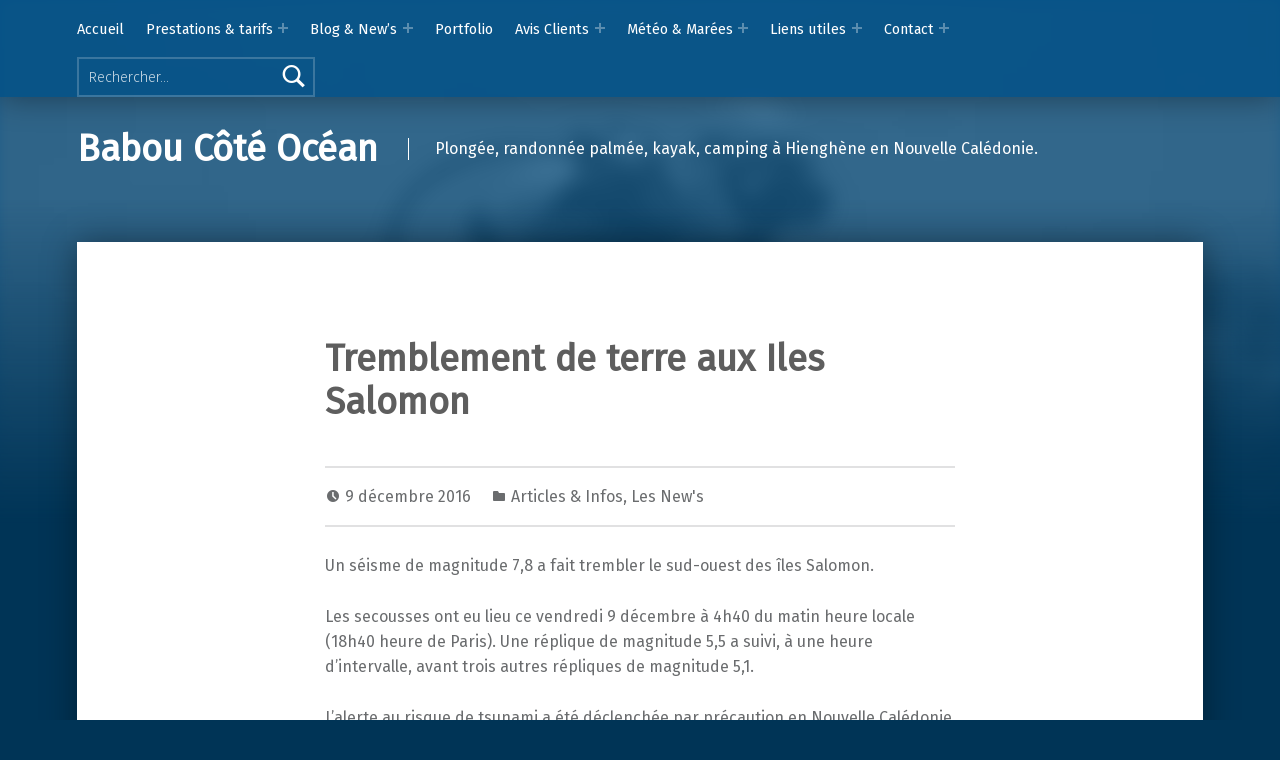

--- FILE ---
content_type: text/html; charset=UTF-8
request_url: https://www.babou-plongee.com/blog/tremblement-de-terre-aux-iles-salomon/
body_size: 16376
content:
<!doctype html>
<html dir="ltr" lang="fr-FR" prefix="og: https://ogp.me/ns#">

<head>


<meta charset="UTF-8">
<meta name="viewport" content="width=device-width, initial-scale=1">
<link rel="profile" href="http://gmpg.org/xfn/11">
<title>Tremblement de terre aux Iles Salomon | Babou Côté Océan</title>

		<!-- All in One SEO 4.6.7.1 - aioseo.com -->
		<meta name="description" content="Un séisme de magnitude 7,8 a fait trembler le sud-ouest des îles Salomon. Les secousses ont eu lieu ce vendredi 9 décembre à 4h40 du matin heure locale (18h40 heure de Paris). Une réplique de magnitude 5,5 a suivi, à une heure d&#039;intervalle, avant trois autres répliques de magnitude 5,1. L&#039;alerte au risque de tsunami a été | Babou Côté Océan" />
		<meta name="robots" content="max-image-preview:large" />
		<link rel="canonical" href="https://www.babou-plongee.com/blog/tremblement-de-terre-aux-iles-salomon/" />
		<meta name="generator" content="All in One SEO (AIOSEO) 4.6.7.1" />
		<meta property="og:locale" content="fr_FR" />
		<meta property="og:site_name" content="Babou Côté Océan" />
		<meta property="og:type" content="article" />
		<meta property="og:title" content="Tremblement de terre aux Iles Salomon | Babou Côté Océan" />
		<meta property="og:description" content="Un séisme de magnitude 7,8 a fait trembler le sud-ouest des îles Salomon. Les secousses ont eu lieu ce vendredi 9 décembre à 4h40 du matin heure locale (18h40 heure de Paris). Une réplique de magnitude 5,5 a suivi, à une heure d&#039;intervalle, avant trois autres répliques de magnitude 5,1. L&#039;alerte au risque de tsunami a été | Babou Côté Océan" />
		<meta property="og:url" content="https://www.babou-plongee.com/blog/tremblement-de-terre-aux-iles-salomon/" />
		<meta property="fb:app_id" content="328213029105" />
		<meta property="fb:admins" content="417514655772991" />
		<meta property="og:image" content="https://www.babou-plongee.com/blog/wp-content/uploads/2016/12/IMG_6599.jpg" />
		<meta property="og:image:secure_url" content="https://www.babou-plongee.com/blog/wp-content/uploads/2016/12/IMG_6599.jpg" />
		<meta property="og:image:width" content="1200" />
		<meta property="og:image:height" content="800" />
		<meta property="article:tag" content="articles &amp; infos" />
		<meta property="article:tag" content="les new&#039;s" />
		<meta property="article:published_time" content="2016-12-09T07:08:39+00:00" />
		<meta property="article:modified_time" content="2016-12-09T07:20:06+00:00" />
		<meta property="article:publisher" content="http://www.babou-plongee.com" />
		<meta name="twitter:card" content="summary" />
		<meta name="twitter:title" content="Tremblement de terre aux Iles Salomon | Babou Côté Océan" />
		<meta name="twitter:description" content="Un séisme de magnitude 7,8 a fait trembler le sud-ouest des îles Salomon. Les secousses ont eu lieu ce vendredi 9 décembre à 4h40 du matin heure locale (18h40 heure de Paris). Une réplique de magnitude 5,5 a suivi, à une heure d&#039;intervalle, avant trois autres répliques de magnitude 5,1. L&#039;alerte au risque de tsunami a été | Babou Côté Océan" />
		<meta name="twitter:image" content="https://www.babou-plongee.com/blog/wp-content/uploads/2016/12/IMG_6599.jpg" />
		<script type="application/ld+json" class="aioseo-schema">
			{"@context":"https:\/\/schema.org","@graph":[{"@type":"Article","@id":"https:\/\/www.babou-plongee.com\/blog\/tremblement-de-terre-aux-iles-salomon\/#article","name":"Tremblement de terre aux Iles Salomon | Babou C\u00f4t\u00e9 Oc\u00e9an","headline":"Tremblement de terre aux Iles Salomon","author":{"@id":"https:\/\/www.babou-plongee.com\/blog\/author\/babou\/#author"},"publisher":{"@id":"https:\/\/www.babou-plongee.com\/blog\/#organization"},"image":{"@type":"ImageObject","url":"http:\/\/www.babou-plongee.com\/blog\/wp-content\/uploads\/2016\/12\/IMG_6599-1200x800.jpg","@id":"https:\/\/www.babou-plongee.com\/blog\/tremblement-de-terre-aux-iles-salomon\/#articleImage"},"datePublished":"2016-12-09T18:08:39+11:00","dateModified":"2016-12-09T18:20:06+11:00","inLanguage":"fr-FR","commentCount":1,"mainEntityOfPage":{"@id":"https:\/\/www.babou-plongee.com\/blog\/tremblement-de-terre-aux-iles-salomon\/#webpage"},"isPartOf":{"@id":"https:\/\/www.babou-plongee.com\/blog\/tremblement-de-terre-aux-iles-salomon\/#webpage"},"articleSection":"Articles &amp; Infos, Les New's, Galerie"},{"@type":"BreadcrumbList","@id":"https:\/\/www.babou-plongee.com\/blog\/tremblement-de-terre-aux-iles-salomon\/#breadcrumblist","itemListElement":[{"@type":"ListItem","@id":"https:\/\/www.babou-plongee.com\/blog\/#listItem","position":1,"name":"Domicile","item":"https:\/\/www.babou-plongee.com\/blog\/","nextItem":"https:\/\/www.babou-plongee.com\/blog\/tremblement-de-terre-aux-iles-salomon\/#listItem"},{"@type":"ListItem","@id":"https:\/\/www.babou-plongee.com\/blog\/tremblement-de-terre-aux-iles-salomon\/#listItem","position":2,"name":"Tremblement de terre aux Iles Salomon","previousItem":"https:\/\/www.babou-plongee.com\/blog\/#listItem"}]},{"@type":"Organization","@id":"https:\/\/www.babou-plongee.com\/blog\/#organization","name":"Babou C\u00f4t\u00e9 Oc\u00e9an","description":"Plong\u00e9e, randonn\u00e9e palm\u00e9e, kayak, camping \u00e0 Hiengh\u00e8ne en Nouvelle Cal\u00e9donie.","url":"https:\/\/www.babou-plongee.com\/blog\/","email":"info@babou-plongee.com","telephone":"+687844080","foundingDate":"2000-08-01","numberOfEmployees":{"@type":"QuantitativeValue","value":4},"logo":{"@type":"ImageObject","url":"https:\/\/babou-plongee.com\/onepage\/img\/logo.png","@id":"https:\/\/www.babou-plongee.com\/blog\/tremblement-de-terre-aux-iles-salomon\/#organizationLogo"},"image":{"@id":"https:\/\/www.babou-plongee.com\/blog\/tremblement-de-terre-aux-iles-salomon\/#organizationLogo"}},{"@type":"Person","@id":"https:\/\/www.babou-plongee.com\/blog\/author\/babou\/#author","url":"https:\/\/www.babou-plongee.com\/blog\/author\/babou\/","name":"Thierry Baboulenne"},{"@type":"WebPage","@id":"https:\/\/www.babou-plongee.com\/blog\/tremblement-de-terre-aux-iles-salomon\/#webpage","url":"https:\/\/www.babou-plongee.com\/blog\/tremblement-de-terre-aux-iles-salomon\/","name":"Tremblement de terre aux Iles Salomon | Babou C\u00f4t\u00e9 Oc\u00e9an","description":"Un s\u00e9isme de magnitude 7,8 a fait trembler le sud-ouest des \u00eeles Salomon. Les secousses ont eu lieu ce vendredi 9 d\u00e9cembre \u00e0 4h40 du matin heure locale (18h40 heure de Paris). Une r\u00e9plique de magnitude 5,5 a suivi, \u00e0 une heure d'intervalle, avant trois autres r\u00e9pliques de magnitude 5,1. L'alerte au risque de tsunami a \u00e9t\u00e9 | Babou C\u00f4t\u00e9 Oc\u00e9an","inLanguage":"fr-FR","isPartOf":{"@id":"https:\/\/www.babou-plongee.com\/blog\/#website"},"breadcrumb":{"@id":"https:\/\/www.babou-plongee.com\/blog\/tremblement-de-terre-aux-iles-salomon\/#breadcrumblist"},"author":{"@id":"https:\/\/www.babou-plongee.com\/blog\/author\/babou\/#author"},"creator":{"@id":"https:\/\/www.babou-plongee.com\/blog\/author\/babou\/#author"},"datePublished":"2016-12-09T18:08:39+11:00","dateModified":"2016-12-09T18:20:06+11:00"},{"@type":"WebSite","@id":"https:\/\/www.babou-plongee.com\/blog\/#website","url":"https:\/\/www.babou-plongee.com\/blog\/","name":"Babou C\u00f4t\u00e9 Oc\u00e9an","alternateName":"Babou Plong\u00e9e","description":"Plong\u00e9e, randonn\u00e9e palm\u00e9e, kayak, camping \u00e0 Hiengh\u00e8ne en Nouvelle Cal\u00e9donie.","inLanguage":"fr-FR","publisher":{"@id":"https:\/\/www.babou-plongee.com\/blog\/#organization"}}]}
		</script>
		<!-- All in One SEO -->


<!-- Social Warfare v4.5.0 https://warfareplugins.com - BEGINNING OF OUTPUT -->
<style>
	@font-face {
		font-family: "sw-icon-font";
		src:url("https://www.babou-plongee.com/blog/wp-content/plugins/social-warfare/assets/fonts/sw-icon-font.eot?ver=4.5.0");
		src:url("https://www.babou-plongee.com/blog/wp-content/plugins/social-warfare/assets/fonts/sw-icon-font.eot?ver=4.5.0#iefix") format("embedded-opentype"),
		url("https://www.babou-plongee.com/blog/wp-content/plugins/social-warfare/assets/fonts/sw-icon-font.woff?ver=4.5.0") format("woff"),
		url("https://www.babou-plongee.com/blog/wp-content/plugins/social-warfare/assets/fonts/sw-icon-font.ttf?ver=4.5.0") format("truetype"),
		url("https://www.babou-plongee.com/blog/wp-content/plugins/social-warfare/assets/fonts/sw-icon-font.svg?ver=4.5.0#1445203416") format("svg");
		font-weight: normal;
		font-style: normal;
		font-display:block;
	}
</style>
<!-- Social Warfare v4.5.0 https://warfareplugins.com - END OF OUTPUT -->

<meta name="theme-color" content="005188"><link rel='dns-prefetch' href='//fonts.googleapis.com' />
<link href='https://fonts.gstatic.com' crossorigin rel='preconnect' />
<link rel="alternate" type="application/rss+xml" title="Babou Côté Océan &raquo; Flux" href="https://www.babou-plongee.com/blog/feed/" />
<link rel="alternate" type="application/rss+xml" title="Babou Côté Océan &raquo; Flux des commentaires" href="https://www.babou-plongee.com/blog/comments/feed/" />
<link rel="alternate" type="application/rss+xml" title="Babou Côté Océan &raquo; Tremblement de terre aux Iles Salomon Flux des commentaires" href="https://www.babou-plongee.com/blog/tremblement-de-terre-aux-iles-salomon/feed/" />
<script>
window._wpemojiSettings = {"baseUrl":"https:\/\/s.w.org\/images\/core\/emoji\/15.0.3\/72x72\/","ext":".png","svgUrl":"https:\/\/s.w.org\/images\/core\/emoji\/15.0.3\/svg\/","svgExt":".svg","source":{"concatemoji":"https:\/\/www.babou-plongee.com\/blog\/wp-includes\/js\/wp-emoji-release.min.js?ver=6.6.4"}};
/*! This file is auto-generated */
!function(i,n){var o,s,e;function c(e){try{var t={supportTests:e,timestamp:(new Date).valueOf()};sessionStorage.setItem(o,JSON.stringify(t))}catch(e){}}function p(e,t,n){e.clearRect(0,0,e.canvas.width,e.canvas.height),e.fillText(t,0,0);var t=new Uint32Array(e.getImageData(0,0,e.canvas.width,e.canvas.height).data),r=(e.clearRect(0,0,e.canvas.width,e.canvas.height),e.fillText(n,0,0),new Uint32Array(e.getImageData(0,0,e.canvas.width,e.canvas.height).data));return t.every(function(e,t){return e===r[t]})}function u(e,t,n){switch(t){case"flag":return n(e,"\ud83c\udff3\ufe0f\u200d\u26a7\ufe0f","\ud83c\udff3\ufe0f\u200b\u26a7\ufe0f")?!1:!n(e,"\ud83c\uddfa\ud83c\uddf3","\ud83c\uddfa\u200b\ud83c\uddf3")&&!n(e,"\ud83c\udff4\udb40\udc67\udb40\udc62\udb40\udc65\udb40\udc6e\udb40\udc67\udb40\udc7f","\ud83c\udff4\u200b\udb40\udc67\u200b\udb40\udc62\u200b\udb40\udc65\u200b\udb40\udc6e\u200b\udb40\udc67\u200b\udb40\udc7f");case"emoji":return!n(e,"\ud83d\udc26\u200d\u2b1b","\ud83d\udc26\u200b\u2b1b")}return!1}function f(e,t,n){var r="undefined"!=typeof WorkerGlobalScope&&self instanceof WorkerGlobalScope?new OffscreenCanvas(300,150):i.createElement("canvas"),a=r.getContext("2d",{willReadFrequently:!0}),o=(a.textBaseline="top",a.font="600 32px Arial",{});return e.forEach(function(e){o[e]=t(a,e,n)}),o}function t(e){var t=i.createElement("script");t.src=e,t.defer=!0,i.head.appendChild(t)}"undefined"!=typeof Promise&&(o="wpEmojiSettingsSupports",s=["flag","emoji"],n.supports={everything:!0,everythingExceptFlag:!0},e=new Promise(function(e){i.addEventListener("DOMContentLoaded",e,{once:!0})}),new Promise(function(t){var n=function(){try{var e=JSON.parse(sessionStorage.getItem(o));if("object"==typeof e&&"number"==typeof e.timestamp&&(new Date).valueOf()<e.timestamp+604800&&"object"==typeof e.supportTests)return e.supportTests}catch(e){}return null}();if(!n){if("undefined"!=typeof Worker&&"undefined"!=typeof OffscreenCanvas&&"undefined"!=typeof URL&&URL.createObjectURL&&"undefined"!=typeof Blob)try{var e="postMessage("+f.toString()+"("+[JSON.stringify(s),u.toString(),p.toString()].join(",")+"));",r=new Blob([e],{type:"text/javascript"}),a=new Worker(URL.createObjectURL(r),{name:"wpTestEmojiSupports"});return void(a.onmessage=function(e){c(n=e.data),a.terminate(),t(n)})}catch(e){}c(n=f(s,u,p))}t(n)}).then(function(e){for(var t in e)n.supports[t]=e[t],n.supports.everything=n.supports.everything&&n.supports[t],"flag"!==t&&(n.supports.everythingExceptFlag=n.supports.everythingExceptFlag&&n.supports[t]);n.supports.everythingExceptFlag=n.supports.everythingExceptFlag&&!n.supports.flag,n.DOMReady=!1,n.readyCallback=function(){n.DOMReady=!0}}).then(function(){return e}).then(function(){var e;n.supports.everything||(n.readyCallback(),(e=n.source||{}).concatemoji?t(e.concatemoji):e.wpemoji&&e.twemoji&&(t(e.twemoji),t(e.wpemoji)))}))}((window,document),window._wpemojiSettings);
</script>
<link rel='stylesheet' id='social-warfare-block-css-css' href='https://www.babou-plongee.com/blog/wp-content/plugins/social-warfare/assets/js/post-editor/dist/blocks.style.build.css?ver=6.6.4' media='all' />
<style id='wp-emoji-styles-inline-css'>

	img.wp-smiley, img.emoji {
		display: inline !important;
		border: none !important;
		box-shadow: none !important;
		height: 1em !important;
		width: 1em !important;
		margin: 0 0.07em !important;
		vertical-align: -0.1em !important;
		background: none !important;
		padding: 0 !important;
	}
</style>
<link rel='stylesheet' id='wp-block-library-css' href='https://www.babou-plongee.com/blog/wp-includes/css/dist/block-library/style.min.css?ver=6.6.4' media='all' />
<style id='pdfemb-pdf-embedder-viewer-style-inline-css'>
.wp-block-pdfemb-pdf-embedder-viewer{max-width:none}

</style>
<style id='classic-theme-styles-inline-css'>
/*! This file is auto-generated */
.wp-block-button__link{color:#fff;background-color:#32373c;border-radius:9999px;box-shadow:none;text-decoration:none;padding:calc(.667em + 2px) calc(1.333em + 2px);font-size:1.125em}.wp-block-file__button{background:#32373c;color:#fff;text-decoration:none}
</style>
<style id='global-styles-inline-css'>
:root{--wp--preset--aspect-ratio--square: 1;--wp--preset--aspect-ratio--4-3: 4/3;--wp--preset--aspect-ratio--3-4: 3/4;--wp--preset--aspect-ratio--3-2: 3/2;--wp--preset--aspect-ratio--2-3: 2/3;--wp--preset--aspect-ratio--16-9: 16/9;--wp--preset--aspect-ratio--9-16: 9/16;--wp--preset--color--black: #000000;--wp--preset--color--cyan-bluish-gray: #abb8c3;--wp--preset--color--white: #ffffff;--wp--preset--color--pale-pink: #f78da7;--wp--preset--color--vivid-red: #cf2e2e;--wp--preset--color--luminous-vivid-orange: #ff6900;--wp--preset--color--luminous-vivid-amber: #fcb900;--wp--preset--color--light-green-cyan: #7bdcb5;--wp--preset--color--vivid-green-cyan: #00d084;--wp--preset--color--pale-cyan-blue: #8ed1fc;--wp--preset--color--vivid-cyan-blue: #0693e3;--wp--preset--color--vivid-purple: #9b51e0;--wp--preset--gradient--vivid-cyan-blue-to-vivid-purple: linear-gradient(135deg,rgba(6,147,227,1) 0%,rgb(155,81,224) 100%);--wp--preset--gradient--light-green-cyan-to-vivid-green-cyan: linear-gradient(135deg,rgb(122,220,180) 0%,rgb(0,208,130) 100%);--wp--preset--gradient--luminous-vivid-amber-to-luminous-vivid-orange: linear-gradient(135deg,rgba(252,185,0,1) 0%,rgba(255,105,0,1) 100%);--wp--preset--gradient--luminous-vivid-orange-to-vivid-red: linear-gradient(135deg,rgba(255,105,0,1) 0%,rgb(207,46,46) 100%);--wp--preset--gradient--very-light-gray-to-cyan-bluish-gray: linear-gradient(135deg,rgb(238,238,238) 0%,rgb(169,184,195) 100%);--wp--preset--gradient--cool-to-warm-spectrum: linear-gradient(135deg,rgb(74,234,220) 0%,rgb(151,120,209) 20%,rgb(207,42,186) 40%,rgb(238,44,130) 60%,rgb(251,105,98) 80%,rgb(254,248,76) 100%);--wp--preset--gradient--blush-light-purple: linear-gradient(135deg,rgb(255,206,236) 0%,rgb(152,150,240) 100%);--wp--preset--gradient--blush-bordeaux: linear-gradient(135deg,rgb(254,205,165) 0%,rgb(254,45,45) 50%,rgb(107,0,62) 100%);--wp--preset--gradient--luminous-dusk: linear-gradient(135deg,rgb(255,203,112) 0%,rgb(199,81,192) 50%,rgb(65,88,208) 100%);--wp--preset--gradient--pale-ocean: linear-gradient(135deg,rgb(255,245,203) 0%,rgb(182,227,212) 50%,rgb(51,167,181) 100%);--wp--preset--gradient--electric-grass: linear-gradient(135deg,rgb(202,248,128) 0%,rgb(113,206,126) 100%);--wp--preset--gradient--midnight: linear-gradient(135deg,rgb(2,3,129) 0%,rgb(40,116,252) 100%);--wp--preset--font-size--small: 13px;--wp--preset--font-size--medium: 20px;--wp--preset--font-size--large: 36px;--wp--preset--font-size--x-large: 42px;--wp--preset--spacing--20: 0.44rem;--wp--preset--spacing--30: 0.67rem;--wp--preset--spacing--40: 1rem;--wp--preset--spacing--50: 1.5rem;--wp--preset--spacing--60: 2.25rem;--wp--preset--spacing--70: 3.38rem;--wp--preset--spacing--80: 5.06rem;--wp--preset--shadow--natural: 6px 6px 9px rgba(0, 0, 0, 0.2);--wp--preset--shadow--deep: 12px 12px 50px rgba(0, 0, 0, 0.4);--wp--preset--shadow--sharp: 6px 6px 0px rgba(0, 0, 0, 0.2);--wp--preset--shadow--outlined: 6px 6px 0px -3px rgba(255, 255, 255, 1), 6px 6px rgba(0, 0, 0, 1);--wp--preset--shadow--crisp: 6px 6px 0px rgba(0, 0, 0, 1);}:where(.is-layout-flex){gap: 0.5em;}:where(.is-layout-grid){gap: 0.5em;}body .is-layout-flex{display: flex;}.is-layout-flex{flex-wrap: wrap;align-items: center;}.is-layout-flex > :is(*, div){margin: 0;}body .is-layout-grid{display: grid;}.is-layout-grid > :is(*, div){margin: 0;}:where(.wp-block-columns.is-layout-flex){gap: 2em;}:where(.wp-block-columns.is-layout-grid){gap: 2em;}:where(.wp-block-post-template.is-layout-flex){gap: 1.25em;}:where(.wp-block-post-template.is-layout-grid){gap: 1.25em;}.has-black-color{color: var(--wp--preset--color--black) !important;}.has-cyan-bluish-gray-color{color: var(--wp--preset--color--cyan-bluish-gray) !important;}.has-white-color{color: var(--wp--preset--color--white) !important;}.has-pale-pink-color{color: var(--wp--preset--color--pale-pink) !important;}.has-vivid-red-color{color: var(--wp--preset--color--vivid-red) !important;}.has-luminous-vivid-orange-color{color: var(--wp--preset--color--luminous-vivid-orange) !important;}.has-luminous-vivid-amber-color{color: var(--wp--preset--color--luminous-vivid-amber) !important;}.has-light-green-cyan-color{color: var(--wp--preset--color--light-green-cyan) !important;}.has-vivid-green-cyan-color{color: var(--wp--preset--color--vivid-green-cyan) !important;}.has-pale-cyan-blue-color{color: var(--wp--preset--color--pale-cyan-blue) !important;}.has-vivid-cyan-blue-color{color: var(--wp--preset--color--vivid-cyan-blue) !important;}.has-vivid-purple-color{color: var(--wp--preset--color--vivid-purple) !important;}.has-black-background-color{background-color: var(--wp--preset--color--black) !important;}.has-cyan-bluish-gray-background-color{background-color: var(--wp--preset--color--cyan-bluish-gray) !important;}.has-white-background-color{background-color: var(--wp--preset--color--white) !important;}.has-pale-pink-background-color{background-color: var(--wp--preset--color--pale-pink) !important;}.has-vivid-red-background-color{background-color: var(--wp--preset--color--vivid-red) !important;}.has-luminous-vivid-orange-background-color{background-color: var(--wp--preset--color--luminous-vivid-orange) !important;}.has-luminous-vivid-amber-background-color{background-color: var(--wp--preset--color--luminous-vivid-amber) !important;}.has-light-green-cyan-background-color{background-color: var(--wp--preset--color--light-green-cyan) !important;}.has-vivid-green-cyan-background-color{background-color: var(--wp--preset--color--vivid-green-cyan) !important;}.has-pale-cyan-blue-background-color{background-color: var(--wp--preset--color--pale-cyan-blue) !important;}.has-vivid-cyan-blue-background-color{background-color: var(--wp--preset--color--vivid-cyan-blue) !important;}.has-vivid-purple-background-color{background-color: var(--wp--preset--color--vivid-purple) !important;}.has-black-border-color{border-color: var(--wp--preset--color--black) !important;}.has-cyan-bluish-gray-border-color{border-color: var(--wp--preset--color--cyan-bluish-gray) !important;}.has-white-border-color{border-color: var(--wp--preset--color--white) !important;}.has-pale-pink-border-color{border-color: var(--wp--preset--color--pale-pink) !important;}.has-vivid-red-border-color{border-color: var(--wp--preset--color--vivid-red) !important;}.has-luminous-vivid-orange-border-color{border-color: var(--wp--preset--color--luminous-vivid-orange) !important;}.has-luminous-vivid-amber-border-color{border-color: var(--wp--preset--color--luminous-vivid-amber) !important;}.has-light-green-cyan-border-color{border-color: var(--wp--preset--color--light-green-cyan) !important;}.has-vivid-green-cyan-border-color{border-color: var(--wp--preset--color--vivid-green-cyan) !important;}.has-pale-cyan-blue-border-color{border-color: var(--wp--preset--color--pale-cyan-blue) !important;}.has-vivid-cyan-blue-border-color{border-color: var(--wp--preset--color--vivid-cyan-blue) !important;}.has-vivid-purple-border-color{border-color: var(--wp--preset--color--vivid-purple) !important;}.has-vivid-cyan-blue-to-vivid-purple-gradient-background{background: var(--wp--preset--gradient--vivid-cyan-blue-to-vivid-purple) !important;}.has-light-green-cyan-to-vivid-green-cyan-gradient-background{background: var(--wp--preset--gradient--light-green-cyan-to-vivid-green-cyan) !important;}.has-luminous-vivid-amber-to-luminous-vivid-orange-gradient-background{background: var(--wp--preset--gradient--luminous-vivid-amber-to-luminous-vivid-orange) !important;}.has-luminous-vivid-orange-to-vivid-red-gradient-background{background: var(--wp--preset--gradient--luminous-vivid-orange-to-vivid-red) !important;}.has-very-light-gray-to-cyan-bluish-gray-gradient-background{background: var(--wp--preset--gradient--very-light-gray-to-cyan-bluish-gray) !important;}.has-cool-to-warm-spectrum-gradient-background{background: var(--wp--preset--gradient--cool-to-warm-spectrum) !important;}.has-blush-light-purple-gradient-background{background: var(--wp--preset--gradient--blush-light-purple) !important;}.has-blush-bordeaux-gradient-background{background: var(--wp--preset--gradient--blush-bordeaux) !important;}.has-luminous-dusk-gradient-background{background: var(--wp--preset--gradient--luminous-dusk) !important;}.has-pale-ocean-gradient-background{background: var(--wp--preset--gradient--pale-ocean) !important;}.has-electric-grass-gradient-background{background: var(--wp--preset--gradient--electric-grass) !important;}.has-midnight-gradient-background{background: var(--wp--preset--gradient--midnight) !important;}.has-small-font-size{font-size: var(--wp--preset--font-size--small) !important;}.has-medium-font-size{font-size: var(--wp--preset--font-size--medium) !important;}.has-large-font-size{font-size: var(--wp--preset--font-size--large) !important;}.has-x-large-font-size{font-size: var(--wp--preset--font-size--x-large) !important;}
:where(.wp-block-post-template.is-layout-flex){gap: 1.25em;}:where(.wp-block-post-template.is-layout-grid){gap: 1.25em;}
:where(.wp-block-columns.is-layout-flex){gap: 2em;}:where(.wp-block-columns.is-layout-grid){gap: 2em;}
:root :where(.wp-block-pullquote){font-size: 1.5em;line-height: 1.6;}
</style>
<link rel='stylesheet' id='social-widget-css' href='https://www.babou-plongee.com/blog/wp-content/plugins/social-media-widget/social_widget.css?ver=6.6.4' media='all' />
<link rel='stylesheet' id='twenty20-css' href='https://www.babou-plongee.com/blog/wp-content/plugins/twenty20/assets/css/twenty20.css?ver=1.7.2' media='all' />
<link rel='stylesheet' id='social_warfare-css' href='https://www.babou-plongee.com/blog/wp-content/plugins/social-warfare/assets/css/style.min.css?ver=4.5.0' media='all' />
<link rel='stylesheet' id='slb_core-css' href='https://www.babou-plongee.com/blog/wp-content/plugins/simple-lightbox/client/css/app.css?ver=2.9.3' media='all' />
<link rel='stylesheet' id='modern-google-fonts-css' href='https://fonts.googleapis.com/css?family=Fira+Sans%3A400%2C300&#038;subset=latin&#038;ver=2.6.1' media='screen' />
<link rel='stylesheet' id='genericons-neue-css' href='https://www.babou-plongee.com/blog/wp-content/themes/modern/assets/fonts/genericons-neue/genericons-neue.css?ver=2.6.1' media='screen' />
<link rel='stylesheet' id='modern-stylesheet-global-css' href='https://www.babou-plongee.com/blog/wp-content/themes/modern/assets/css/main.css?ver=2.6.1' media='screen' />
<link rel='stylesheet' id='modern-stylesheet-custom-css' href='https://www.babou-plongee.com/blog/wp-content/themes/modern/assets/css/custom-styles.css?ver=2.6.1' media='screen' />
<style id='modern-inline-css'>
/* START CSS variables */
:root { 
--color_accent: #005188; --color_accent--a0: rgba(0,81,136,0); --color_header_background: #005188; --color_intro_background: #005188; --color_content_headings: #5e5e5e; --color_footer_headings: #5e5e5e;
}
/* END CSS variables */:root {--background_color:#003456;--background_color--a0:rgba(0,52,86,0);}
</style>
<script async src="https://www.babou-plongee.com/blog/wp-content/plugins/burst-statistics/helpers/timeme/timeme.min.js?ver=1.6.1" id="burst-timeme-js"></script>
<script id="burst-js-extra">
var burst = {"page_id":"824","cookie_retention_days":"30","beacon_url":"https:\/\/www.babou-plongee.com\/blog\/wp-content\/plugins\/burst-statistics\/endpoint.php","options":{"beacon_enabled":1,"enable_cookieless_tracking":0,"enable_turbo_mode":0,"do_not_track":0},"goals":[],"goals_script_url":"https:\/\/www.babou-plongee.com\/blog\/wp-content\/plugins\/burst-statistics\/\/assets\/js\/build\/burst-goals.js?v=1.6.1"};
</script>
<script async src="https://www.babou-plongee.com/blog/wp-content/plugins/burst-statistics/assets/js/build/burst.min.js?ver=1.6.1" id="burst-js"></script>
<script src="https://www.babou-plongee.com/blog/wp-content/themes/modern/library/js/vendors/css-vars-ponyfill/css-vars-ponyfill.min.js?ver=v2.4.7" id="css-vars-ponyfill-js"></script>
<script id="css-vars-ponyfill-js-after">
window.onload = function() {
	cssVars( {
		onlyVars: true,
		exclude: 'link:not([href^="https://www.babou-plongee.com/blog/wp-content/themes"])'
	} );
};
</script>
<script src="https://www.babou-plongee.com/blog/wp-includes/js/jquery/jquery.min.js?ver=3.7.1" id="jquery-core-js"></script>
<script src="https://www.babou-plongee.com/blog/wp-includes/js/jquery/jquery-migrate.min.js?ver=3.4.1" id="jquery-migrate-js"></script>
<script id="a11y-menu-js-extra">
var a11yMenuConfig = {"mode":["esc","button"],"menu_selector":".toggle-sub-menus","button_attributes":{"class":"button-toggle-sub-menu","aria-label":{"collapse":"Collapse menu: %s","expand":"Expand menu: %s"}}};
</script>
<script src="https://www.babou-plongee.com/blog/wp-content/themes/modern/assets/js/vendors/a11y-menu/a11y-menu.dist.min.js?ver=2.6.1" id="a11y-menu-js"></script>
<link rel="https://api.w.org/" href="https://www.babou-plongee.com/blog/wp-json/" /><link rel="alternate" title="JSON" type="application/json" href="https://www.babou-plongee.com/blog/wp-json/wp/v2/posts/824" /><link rel="EditURI" type="application/rsd+xml" title="RSD" href="https://www.babou-plongee.com/blog/xmlrpc.php?rsd" />
<meta name="generator" content="WordPress 6.6.4" />
<link rel='shortlink' href='https://www.babou-plongee.com/blog/?p=824' />
<link rel="alternate" title="oEmbed (JSON)" type="application/json+oembed" href="https://www.babou-plongee.com/blog/wp-json/oembed/1.0/embed?url=https%3A%2F%2Fwww.babou-plongee.com%2Fblog%2Ftremblement-de-terre-aux-iles-salomon%2F" />
<link rel="alternate" title="oEmbed (XML)" type="text/xml+oembed" href="https://www.babou-plongee.com/blog/wp-json/oembed/1.0/embed?url=https%3A%2F%2Fwww.babou-plongee.com%2Fblog%2Ftremblement-de-terre-aux-iles-salomon%2F&#038;format=xml" />
<meta http-equiv="Content-type" content="text/html; charset=utf-8" /><link rel='canonical' href='https://www.babou-plongee.com/blog/tremblement-de-terre-aux-iles-salomon/' />
<style id="custom-background-css">
body.custom-background { background-color: #003456; }
</style>
	<link rel="icon" href="https://www.babou-plongee.com/blog/wp-content/uploads/2019/06/favicon.png" sizes="32x32" />
<link rel="icon" href="https://www.babou-plongee.com/blog/wp-content/uploads/2019/06/favicon.png" sizes="192x192" />
<link rel="apple-touch-icon" href="https://www.babou-plongee.com/blog/wp-content/uploads/2019/06/favicon.png" />
<meta name="msapplication-TileImage" content="https://www.babou-plongee.com/blog/wp-content/uploads/2019/06/favicon.png" />

</head>


<body class="custom-background has-intro has-masonry-footer has-navigation-mobile has-posts-layout-masonry is-singular no-js no-widgets-sidebar post-template-default postid-824 posts-layout-columns-4 single single-format-gallery single-post">

<a name="top"></a>

<div id="page" class="site">

<nav class="menu-skip-links" aria-label="Skip links">
	<ul>
		<li class="skip-link-list-item"><a class="skip-link screen-reader-text" href="#site-navigation">Skip to main navigation</a></li><li class="skip-link-list-item"><a class="skip-link screen-reader-text" href="#content">Skip to main content</a></li><li class="skip-link-list-item"><a class="skip-link screen-reader-text" href="#colophon">Skip to footer</a></li>	</ul>
</nav>


<header id="masthead" class="site-header">


<div class="site-header-navigation"><div class="site-header-inner">
	<nav id="site-navigation" class="main-navigation" aria-label="Primary Menu">

					<button
				id="menu-toggle"
				class="menu-toggle"
				aria-controls="menu-primary"
				aria-expanded="false"
			>Menu</button>
					<div id="site-navigation-container" class="main-navigation-container">
			<div class="menu-search"><form role="search" method="get" class="search-form" action="https://www.babou-plongee.com/blog/">
				<label>
					<span class="screen-reader-text">Rechercher :</span>
					<input type="search" class="search-field" placeholder="Rechercher…" value="" name="s" />
				</label>
				<input type="submit" class="search-submit" value="Rechercher" />
			</form></div><div class="menu"><ul id="menu-primary" class="menu-primary toggle-sub-menus"><li id="menu-item-2292" class="menu-item menu-item-type-custom menu-item-object-custom menu-item-2292"><a href="http://babou-plongee.com">Accueil</a></li>
<li id="menu-item-102" class="menu-item menu-item-type-custom menu-item-object-custom menu-item-has-children menu-item-102"><a data-submenu-label="Prestations &#038; tarifs" href="#;">Prestations &#038; tarifs</a>
<ul class="sub-menu">
	<li id="menu-item-1068" class="menu-item menu-item-type-custom menu-item-object-custom menu-item-1068"><a href="https://www.babou-plongee.com/blog/a-savoir-si-vous-venez-chez-babou-hienghene-nouvelle-caledonie/">A savoir si vous venez chez nous</a></li>
	<li id="menu-item-2021" class="menu-item menu-item-type-post_type menu-item-object-page menu-item-2021"><a href="https://www.babou-plongee.com/blog/accueil/plongee/">Plongée explo</a></li>
	<li id="menu-item-139" class="menu-item menu-item-type-custom menu-item-object-custom menu-item-139"><a href="http://www.babou-plongee.com/blog/index.php/ecole-de-plongee/">Baptême &#038; école de plongée</a></li>
	<li id="menu-item-2029" class="menu-item menu-item-type-post_type menu-item-object-page menu-item-2029"><a href="https://www.babou-plongee.com/blog/accueil/sortie-a-lilot-randonnee-palmee/">Sortie à l’îlot &#038; randonnée palmée</a></li>
	<li id="menu-item-2033" class="menu-item menu-item-type-post_type menu-item-object-page menu-item-2033"><a href="https://www.babou-plongee.com/blog/accueil/promenade-en-mer-et-en-riviere/">Promenade en mer &#038; en rivière</a></li>
	<li id="menu-item-2036" class="menu-item menu-item-type-post_type menu-item-object-page menu-item-2036"><a href="https://www.babou-plongee.com/blog/accueil/camping/">Camping</a></li>
	<li id="menu-item-136" class="menu-item menu-item-type-custom menu-item-object-custom menu-item-136"><a href="http://www.babou-plongee.com/blog/index.php/activite-services/">Services &#038; Commodités</a></li>
	<li id="menu-item-140" class="menu-item menu-item-type-custom menu-item-object-custom menu-item-has-children menu-item-140"><a>Nos tarifs &#038; CGV</a>
	<ul class="sub-menu">
		<li id="menu-item-3404" class="menu-item menu-item-type-custom menu-item-object-custom menu-item-3404"><a target="_blank" rel="noopener" href="http://babou-plongee.com/Pages/Tarif_2025.html">Tarif 2025</a></li>
		<li id="menu-item-4533" class="menu-item menu-item-type-custom menu-item-object-custom menu-item-4533"><a target="_blank" rel="noopener" href="http://babou-plongee.com/Pages/Tarif_2026.html">Tarifs 2026</a></li>
		<li id="menu-item-1361" class="menu-item menu-item-type-custom menu-item-object-custom menu-item-1361"><a href="http://www.babou-plongee.com/blog/cgv/">Conditions Générales de Vente</a></li>
		<li id="menu-item-1360" class="menu-item menu-item-type-custom menu-item-object-custom menu-item-1360"><a href="http://www.babou-plongee.com/blog/paiement-davance-payplug/">Paiement d&rsquo;avance (notice)</a></li>
	</ul>
</li>
</ul>
</li>
<li id="menu-item-100" class="menu-item menu-item-type-custom menu-item-object-custom menu-item-has-children menu-item-100"><a data-submenu-label="Blog &#038; New&rsquo;s" title="Choisir une rubrique" href="#;">Blog &#038; New&rsquo;s</a>
<ul class="sub-menu">
	<li id="menu-item-101" class="menu-item menu-item-type-custom menu-item-object-custom menu-item-home menu-item-101"><a href="http://www.babou-plongee.com/blog/">Tous les posts</a></li>
	<li id="menu-item-94" class="menu-item menu-item-type-taxonomy menu-item-object-category current-post-ancestor current-menu-parent current-post-parent menu-item-94"><a href="https://www.babou-plongee.com/blog/category/les-news/articles-infos/">○ Articles &#038; Infos</a></li>
	<li id="menu-item-99" class="menu-item menu-item-type-taxonomy menu-item-object-category menu-item-99"><a href="https://www.babou-plongee.com/blog/category/les-news/sous-leau/">○ Sous l&rsquo;eau</a></li>
	<li id="menu-item-97" class="menu-item menu-item-type-taxonomy menu-item-object-category menu-item-97"><a href="https://www.babou-plongee.com/blog/category/les-news/les-speciales/">○ Les spéciales</a></li>
	<li id="menu-item-3301" class="menu-item menu-item-type-taxonomy menu-item-object-category menu-item-3301"><a href="https://www.babou-plongee.com/blog/category/les-news/nos-clients-sont-formidables/">○ Nos clients sont formidables</a></li>
	<li id="menu-item-1277" class="menu-item menu-item-type-taxonomy menu-item-object-category menu-item-1277"><a href="https://www.babou-plongee.com/blog/category/les-news/ponte-du-corail/">○ Ponte du corail</a></li>
	<li id="menu-item-95" class="menu-item menu-item-type-taxonomy menu-item-object-category menu-item-95"><a href="https://www.babou-plongee.com/blog/category/les-news/humour/">○ Humour</a></li>
	<li id="menu-item-98" class="menu-item menu-item-type-taxonomy menu-item-object-category menu-item-98"><a href="https://www.babou-plongee.com/blog/category/les-news/presse-medias/">○ Presse &#038; Médias</a></li>
	<li id="menu-item-133" class="menu-item menu-item-type-custom menu-item-object-custom menu-item-133"><a target="_blank" rel="noopener" href="http://babou-plongee.com/Pages/cjournal.htm">L&rsquo;ancêtre du blog</a></li>
	<li id="menu-item-132" class="menu-item menu-item-type-custom menu-item-object-custom menu-item-132"><a target="_blank" rel="noopener" href="https://baboucoteocean.eklablog.com/">Notre ancien blog</a></li>
	<li id="menu-item-1915" class="menu-item menu-item-type-custom menu-item-object-custom menu-item-1915"><a target="_blank" rel="noopener" href="http://eepurl.com/dGxQJb">Recevoir la Newsletter</a></li>
</ul>
</li>
<li id="menu-item-2324" class="menu-item menu-item-type-custom menu-item-object-custom menu-item-2324"><a href="http://www.babou-plongee.com/blog/quelques-photos-de-babou-cote-ocean/">Portfolio</a></li>
<li id="menu-item-166" class="menu-item menu-item-type-custom menu-item-object-custom menu-item-has-children menu-item-166"><a data-submenu-label="Avis Clients" href="#;">Avis Clients</a>
<ul class="sub-menu">
	<li id="menu-item-2592" class="menu-item menu-item-type-custom menu-item-object-custom menu-item-has-children menu-item-2592"><a data-submenu-label="TripAdvisor" href="#,">TripAdvisor</a>
	<ul class="sub-menu">
		<li id="menu-item-199" class="menu-item menu-item-type-custom menu-item-object-custom menu-item-199"><a target="_blank" rel="noopener" href="https://www.tripadvisor.fr/Attraction_Review-g1104719-d2346415-Reviews-Babou_Cote_Ocean-Hienghene_Grand_Terre.html">Lire les avis</a></li>
		<li id="menu-item-200" class="menu-item menu-item-type-custom menu-item-object-custom menu-item-200"><a target="_blank" rel="noopener" href="https://www.tripadvisor.fr/UserReviewEdit-g1104719-d2346415-ehttp:[base64].html">Ecrire un avis</a></li>
		<li id="menu-item-201" class="menu-item menu-item-type-custom menu-item-object-custom menu-item-201"><a target="_blank" rel="noopener" href="https://www.tripadvisor.fr/PostPhotos-g1104719-d2346415-ehttp%[base64].html">Publier des photos</a></li>
	</ul>
</li>
	<li id="menu-item-2594" class="menu-item menu-item-type-custom menu-item-object-custom menu-item-has-children menu-item-2594"><a data-submenu-label="Google" href="#,">Google</a>
	<ul class="sub-menu">
		<li id="menu-item-2591" class="menu-item menu-item-type-custom menu-item-object-custom menu-item-2591"><a target="_blank" rel="noopener" href="https://www.google.com/travel/search?gsas=1&#038;ts=EggKAggDCgIIAxocEhoSFAoHCOkPEAIYChIHCOkPEAIYCxgBMgIQAA&#038;qs=MhRDZ3NJcFlLSHdxYUk1cmVSQVJBQjgC&#038;ap=ugEHcmV2aWV3cw&#038;rlz=1C1JJTC_frNC1004NC1004&#038;hl=fr-FR&#038;ved=0CAAQ5JsGahcKEwjI88aujraLAxUAAAAAHQAAAAAQBQ">Lire les avis</a></li>
		<li id="menu-item-2593" class="menu-item menu-item-type-custom menu-item-object-custom menu-item-2593"><a target="_blank" rel="noopener" href="https://www.google.com/search?source=hp&#038;ei=j3zwXd-1OvWzmgeImK-QCQ&#038;q=Babou+c%C3%B4t%C3%A9+oc%C3%A9an+#lkt=LocalPoiReviews&#038;lrd=0x6e9c1d93065aaea5:0x916f98426841c125,3,,,&#038;trex=m_t:lcl_akp,rc_f:,rc_ludocids:10479762268898836773,rc_q:Babou%2520C%25C3%25B4t%25C3%25A9%2520Oc%25C3%25A9an,ru_q:Babou%2520C%25C3%25B4t%25C3%25A9%2520Oc%25C3%25A9an">Ecrire un avis</a></li>
	</ul>
</li>
</ul>
</li>
<li id="menu-item-167" class="menu-item menu-item-type-custom menu-item-object-custom menu-item-has-children menu-item-167"><a data-submenu-label="Météo &#038; Marées" href="#;">Météo &#038; Marées</a>
<ul class="sub-menu">
	<li id="menu-item-171" class="menu-item menu-item-type-custom menu-item-object-custom menu-item-171"><a target="_blank" rel="noopener" href="https://www.windyty.com/?-20.644,165.059,12">Windyty</a></li>
	<li id="menu-item-3649" class="menu-item menu-item-type-custom menu-item-object-custom menu-item-has-children menu-item-3649"><a data-submenu-label="Météo Hienghène" href="#;">Météo Hienghène</a>
	<ul class="sub-menu">
		<li id="menu-item-169" class="menu-item menu-item-type-custom menu-item-object-custom menu-item-169"><a target="_blank" rel="noopener" href="http://www.meteo.nc/nouvelle-caledonie/previsions/meteo-locale?insee=98830002&#038;station=Hiengh%C3%A8ne">Prévisions 3 jours</a></li>
		<li id="menu-item-168" class="menu-item menu-item-type-custom menu-item-object-custom menu-item-168"><a target="_blank" rel="noopener" href="http://www.meteo.nc/nouvelle-caledonie/observations/carte-analyse">Carte d&rsquo;analyse</a></li>
		<li id="menu-item-1466" class="menu-item menu-item-type-custom menu-item-object-custom menu-item-1466"><a target="_blank" rel="noopener" href="http://tropic.ssec.wisc.edu/real-time/imagemain.php?&#038;basin=austeast&#038;prod=irbbm&#038;sat=gms">Animation &#8211; Sur 10 heures (UTC)</a></li>
		<li id="menu-item-1465" class="menu-item menu-item-type-custom menu-item-object-custom menu-item-1465"><a target="_blank" rel="noopener" href="http://www.meteo.nc/nouvelle-caledonie/mer/previsions-site?zone=nord">Prévision Mer : Nord</a></li>
	</ul>
</li>
	<li id="menu-item-626" class="menu-item menu-item-type-custom menu-item-object-custom menu-item-has-children menu-item-626"><a data-submenu-label="Marées Hienghène" target="_blank" rel="noopener">Marées Hienghène</a>
	<ul class="sub-menu">
		<li id="menu-item-2919" class="menu-item menu-item-type-custom menu-item-object-custom menu-item-2919"><a href="https://www.babou-plongee.com/blog/annuaire-des-marees-a-7-jours-pour-hienghene/">Annuaire à 7 jours</a></li>
		<li id="menu-item-2920" class="menu-item menu-item-type-custom menu-item-object-custom menu-item-2920"><a target="_blank" rel="noopener" href="https://maree.shom.fr/harbor/HIENGHENE/wl">Hauteurs d&rsquo;eau heure par heure</a></li>
	</ul>
</li>
	<li id="menu-item-172" class="menu-item menu-item-type-custom menu-item-object-custom menu-item-172"><a target="_blank" rel="noopener" href="http://www.cyclonextreme.com/cyclonecaledonie.htm">Cyclone Extrème</a></li>
</ul>
</li>
<li id="menu-item-202" class="menu-item menu-item-type-custom menu-item-object-custom menu-item-has-children menu-item-202"><a data-submenu-label="Liens utiles" href="#;">Liens utiles</a>
<ul class="sub-menu">
	<li id="menu-item-146" class="menu-item menu-item-type-custom menu-item-object-custom menu-item-146"><a href="https://www.babou-plongee.com/blog/?page_id=3733&#038;preview=true">Notre book</a></li>
	<li id="menu-item-894" class="menu-item menu-item-type-custom menu-item-object-custom menu-item-894"><a href="https://www.babou-plongee.com/blog/?page_id=3729&#038;preview=true">Livret du sentier botanique de l&rsquo;îlot Hienga</a></li>
	<li id="menu-item-3728" class="menu-item menu-item-type-custom menu-item-object-custom menu-item-3728"><a href="https://www.babou-plongee.com/blog/?phttps://www.babou-plongee.com/blog/?page_id=1313&#038;preview=trueage_id=1313&#038;preview=true">Livret Théorie Niveau 1 de plongée</a></li>
	<li id="menu-item-205" class="menu-item menu-item-type-custom menu-item-object-custom menu-item-205"><a target="_blank" rel="noopener" href="http://www.croixdusud.info/index.php">Découvrir la Nouvelle Calédonie</a></li>
	<li id="menu-item-210" class="menu-item menu-item-type-custom menu-item-object-custom menu-item-210"><a target="_blank" rel="noopener" href="http://www.leglobetrotter.nc/">Guide touristique GTNC</a></li>
	<li id="menu-item-206" class="menu-item menu-item-type-custom menu-item-object-custom menu-item-206"><a target="_blank" rel="noopener" href="http://www.nouvellecaledonieplongee.com/">Nouvelle Calédonie Plongée</a></li>
	<li id="menu-item-207" class="menu-item menu-item-type-custom menu-item-object-custom menu-item-207"><a href="http://www.babou-plongee.com/blog/index.php/page-de-liens-divers/">Page de liens divers</a></li>
</ul>
</li>
<li id="menu-item-327" class="menu-item menu-item-type-custom menu-item-object-custom menu-item-has-children menu-item-327"><a>Contact</a>
<ul class="sub-menu">
	<li id="menu-item-1323" class="menu-item menu-item-type-custom menu-item-object-custom menu-item-1323"><a href="https://www.babou-plongee.com/blog/nous-contacter/">Adresse, e-mail, téléphone &#038; plan</a></li>
	<li id="menu-item-1322" class="menu-item menu-item-type-custom menu-item-object-custom menu-item-1322"><a target="_blank" rel="noopener" href="http://opn.to/a/PRWoL">vCard (ajouter-nous à vos contacts)</a></li>
	<li id="menu-item-1324" class="menu-item menu-item-type-custom menu-item-object-custom menu-item-1324"><a href="http://www.babou-plongee.com/blog/qr-code/">QR Codes</a></li>
	<li id="menu-item-1909" class="menu-item menu-item-type-custom menu-item-object-custom menu-item-1909"><a href="https://www.babou-plongee.com/blog/recevoir-les-news-de-chez-babou/">Recevoir la Newsletter</a></li>
</ul>
</li>
<li class="menu-toggle-skip-link-container"><a href="#menu-toggle" class="menu-toggle-skip-link">Skip to menu toggle button</a></li></ul></div>		</div>

	</nav>
</div></div>


<div class="site-header-content"><div class="site-header-inner">


<div class="site-branding">
		<div class="site-branding-text">
		<p class="site-title"><a href="https://www.babou-plongee.com/blog/" rel="home">Babou Côté Océan</a></p>

					<p class="site-description">Plongée, randonnée palmée, kayak, camping à Hienghène en Nouvelle Calédonie.</p>
				</div>
</div>


</div></div>



</header>


<section id="intro-container" class="intro-container">

	
	<div id="intro" class="intro"><div class="intro-inner">

		
	</div></div>

	
<div id="intro-media" class="intro-media">
	<div id="wp-custom-header" class="wp-custom-header"><img src="https://www.babou-plongee.com/blog/wp-content/uploads/2023/11/cropped-Fond.jpg" width="744" height="311" alt="" srcset="https://www.babou-plongee.com/blog/wp-content/uploads/2023/11/cropped-Fond.jpg 744w, https://www.babou-plongee.com/blog/wp-content/uploads/2023/11/cropped-Fond-420x176.jpg 420w" sizes="(max-width: 744px) 100vw, 744px" decoding="async" /></div></div>

</section>


<div id="content" class="site-content">
<div class="site-content-inner">
	<div id="primary" class="content-area">
		<main id="main" class="site-main">


<article id="post-824" class="post-824 post type-post status-publish format-gallery hentry category-articles-infos category-les-news post_format-post-format-gallery entry">

	<div class="entry-content-container"><header class="entry-header"><h1 class="entry-title">Tremblement de terre aux Iles Salomon</h1></header>
<footer class="entry-meta entry-meta-top">
<span class="entry-meta-element entry-date posted-on">
	<span class="entry-meta-description label-published">
		Posted on:	</span>
	<a href="https://www.babou-plongee.com/blog/tremblement-de-terre-aux-iles-salomon/" rel="bookmark">
		<time datetime="2016-12-09T18:08:39+11:00" class="published" title="Posted on: 9 décembre 2016">
			9 décembre 2016		</time>
	</a>
	<span class="entry-meta-description label-updated">
		Last updated on:	</span>
	<time class="updated" datetime="2016-12-09T18:20:06+11:00" title="Last updated on: 9 décembre 2016">
		9 décembre 2016	</time>
</span>

<span class="entry-meta-element cat-links">
	<span class="entry-meta-description">
		Categorized in:	</span>
	<a href="https://www.babou-plongee.com/blog/category/les-news/articles-infos/" rel="category tag">Articles &amp; Infos</a>, <a href="https://www.babou-plongee.com/blog/category/les-news/" rel="category tag">Les New's</a></span>

<span class="entry-meta-element byline author vcard">
	<span class="entry-meta-description">
		Written by:	</span>
	<a href="https://www.babou-plongee.com/blog/author/babou/" class="url fn n" rel="author">
		Thierry Baboulenne	</a>
</span>
</footer>

	<div class="entry-content"><p>Un séisme de magnitude 7,8 a fait trembler le sud-ouest des îles Salomon.</p>
<p>Les secousses ont eu lieu ce vendredi 9 décembre à 4h40 du matin heure locale (18h40 heure de Paris). Une réplique de magnitude 5,5 a suivi, à une heure d&rsquo;intervalle, avant trois autres répliques de magnitude 5,1.</p>
<p>L&rsquo;alerte au risque de tsunami a été déclenchée par précaution en Nouvelle Calédonie pour les habitants de la côte Est et des Îles Loyauté.</p>
<p>Bien que le séisme ait eu lieu à plus de 1 500 kilomètre le phénomène (de l&rsquo;ordre de 30 centimètres) a été bien visible à Hienghène.</p>
<p><em>Photos prises du point de vue de la Poule Couveuse</em></p>
<figure id="attachment_826" aria-describedby="caption-attachment-826" style="width: 744px" class="wp-caption aligncenter"><a href="https://www.babou-plongee.com/blog/wp-content/uploads/2016/12/IMG_6599.jpg" data-slb-active="1" data-slb-asset="2098334867" data-slb-internal="0" data-slb-group="824"><img decoding="async" class="wp-image-826 size-large" title=" Poule Couveuse de Hienghène" src="https://www.babou-plongee.com/blog/wp-content/uploads/2016/12/IMG_6599-1200x800.jpg" alt=" Poule Couveuse de Hienghène" width="744" height="496" srcset="https://www.babou-plongee.com/blog/wp-content/uploads/2016/12/IMG_6599.jpg 1200w, https://www.babou-plongee.com/blog/wp-content/uploads/2016/12/IMG_6599-420x280.jpg 420w, https://www.babou-plongee.com/blog/wp-content/uploads/2016/12/IMG_6599-744x496.jpg 744w" sizes="(max-width: 744px) 100vw, 744px" /></a><figcaption id="caption-attachment-826" class="wp-caption-text">Variation du niveau de l&rsquo;eau au pied de la Poule Couveuse de Hienghène</figcaption></figure>
<figure id="attachment_825" aria-describedby="caption-attachment-825" style="width: 744px" class="wp-caption aligncenter"><a href="https://www.babou-plongee.com/blog/wp-content/uploads/2016/12/IMG_6598.jpg" data-slb-active="1" data-slb-asset="1654114735" data-slb-internal="0" data-slb-group="824"><img loading="lazy" decoding="async" class="wp-image-825 size-large" title="Baie de hienghène" src="https://www.babou-plongee.com/blog/wp-content/uploads/2016/12/IMG_6598-1200x800.jpg" alt="Baie de hienghène" width="744" height="496" srcset="https://www.babou-plongee.com/blog/wp-content/uploads/2016/12/IMG_6598.jpg 1200w, https://www.babou-plongee.com/blog/wp-content/uploads/2016/12/IMG_6598-420x280.jpg 420w, https://www.babou-plongee.com/blog/wp-content/uploads/2016/12/IMG_6598-744x496.jpg 744w" sizes="(max-width: 744px) 100vw, 744px" /></a><figcaption id="caption-attachment-825" class="wp-caption-text">Vague du tsunami dans la baie de Hienghène</figcaption></figure>
<p>&nbsp;</p>
<div class="swp_social_panel swp_horizontal_panel swp_flat_fresh  swp_default_full_color swp_individual_full_color swp_other_full_color scale-100  scale-" data-min-width="500" data-float-color="#ffffff" data-float="none" data-float-mobile="none" data-transition="fade" data-post-id="824" ><div class="nc_tweetContainer swp_share_button swp_facebook" data-network="facebook"><a class="nc_tweet swp_share_link" rel="nofollow noreferrer noopener" target="_blank" href="https://www.facebook.com/share.php?u=https%3A%2F%2Fwww.babou-plongee.com%2Fblog%2Ftremblement-de-terre-aux-iles-salomon%2F" data-link="https://www.facebook.com/share.php?u=https%3A%2F%2Fwww.babou-plongee.com%2Fblog%2Ftremblement-de-terre-aux-iles-salomon%2F"><span class="swp_count swp_hide"><span class="iconFiller"><span class="spaceManWilly"><i class="sw swp_facebook_icon"></i><span class="swp_share">Partagez</span></span></span></span></a></div><div class="nc_tweetContainer swp_share_button swp_twitter" data-network="twitter"><a class="nc_tweet swp_share_link" rel="nofollow noreferrer noopener" target="_blank" href="https://twitter.com/intent/tweet?text=Tremblement+de+terre+aux+Iles+Salomon&url=https%3A%2F%2Fwww.babou-plongee.com%2Fblog%2Ftremblement-de-terre-aux-iles-salomon%2F" data-link="https://twitter.com/intent/tweet?text=Tremblement+de+terre+aux+Iles+Salomon&url=https%3A%2F%2Fwww.babou-plongee.com%2Fblog%2Ftremblement-de-terre-aux-iles-salomon%2F"><span class="swp_count swp_hide"><span class="iconFiller"><span class="spaceManWilly"><i class="sw swp_twitter_icon"></i><span class="swp_share">Tweetez</span></span></span></span></a></div><div class="nc_tweetContainer swp_share_button total_shares total_sharesalt" ><span class="swp_count ">0 <span class="swp_label">Partages</span></span></div></div></div>

	
<footer class="entry-meta entry-meta-bottom"></footer>
<div class="entry-skip-links"><a class="skip-link screen-reader-text" href="#site-navigation">Skip back to main navigation</a></div></div>
</article>


<div id="comments" class="comments-area">
<div class="comments-area-inner">

	
		<h2 class="comments-title">
			1 thought on &ldquo;<span>Tremblement de terre aux Iles Salomon</span>&rdquo;		</h2>

		
		<ol class="comment-list">
					<li id="comment-7231" class="comment even thread-even depth-1">
			<article id="div-comment-7231" class="comment-body">
				<footer class="comment-meta">
					<div class="comment-author vcard">
												<b class="fn">MORILLON Marie</b> <span class="says">dit :</span>					</div><!-- .comment-author -->

					<div class="comment-metadata">
						<a href="https://www.babou-plongee.com/blog/tremblement-de-terre-aux-iles-salomon/#comment-7231"><time datetime="2016-12-09T19:15:30+11:00">9 décembre 2016 à 19 h 15 min</time></a>					</div><!-- .comment-metadata -->

									</footer><!-- .comment-meta -->

				<div class="comment-content">
					<p>Le Pacifique est bien secoue en ce moment, pensees à ceux qui ne sont pas epargnés.</p>
				</div><!-- .comment-content -->

							</article><!-- .comment-body -->
		</li><!-- #comment-## -->
		</ol>

		
			<p class="comments-closed no-comments">Comments are closed.</p>

			
</div>
</div><!-- #comments -->


	<nav class="navigation post-navigation" aria-label="Post navigation">
		<h2 class="screen-reader-text">Post navigation</h2>
		<div class="nav-links"><div class="nav-previous"><a href="https://www.babou-plongee.com/blog/sous-leau-a-hienghene-ambiances/" rel="prev"><span class="label">Previous Article</span> <span class="title">Sous l&rsquo;eau à Hienghène &#8230; Ambiances</span></a></div><div class="nav-next"><a href="https://www.babou-plongee.com/blog/connaissez-vous-doris/" rel="next"><span class="label">Next Article</span> <span class="title">Connaissez-vous Doris ?</span></a></div></div>
	</nav>

		</main><!-- /#main -->
	</div><!-- /#primary -->
</div><!-- /.site-content-inner -->
</div><!-- /#content -->



<footer id="colophon" class="site-footer">


<div class="site-footer-area footer-area-footer-widgets">
	<div class="footer-widgets-inner site-footer-area-inner">

		<aside id="footer-widgets" class="widget-area footer-widgets" aria-label="Footer widgets">

			<section id="social-widget-5" class="widget Social_Widget"><h2 class="widget-title">Nous suivre</h2><div class="socialmedia-buttons smw_left"><a href="https://www.facebook.com/BabouCoteOcean/"  target="_blank"><img width="35" height="35" src="https://www.babou-plongee.com/blog/wp-content/plugins/social-media-widget/images/cutout/64/facebook.png" 
				alt="Retrouvez-nous sur Facebook" 
				title="Retrouvez-nous sur Facebook"  class="scale" /></a><a href="https://twitter.com/BabouCoteOcean"  target="_blank"><img width="35" height="35" src="https://www.babou-plongee.com/blog/wp-content/plugins/social-media-widget/images/cutout/64/twitter.png" 
				alt="Retrouvez-nous sur Twitter" 
				title="Retrouvez-nous sur Twitter"  class="scale" /></a><a href="https://www.flickr.com/photos/photosubab/"  target="_blank"><img width="35" height="35" src="https://www.babou-plongee.com/blog/wp-content/plugins/social-media-widget/images/cutout/64/flickr.png" 
				alt="Retrouvez-nous sur Flickr" 
				title="Retrouvez-nous sur Flickr"  class="scale" /></a><a href="https://www.youtube.com/channel/UCjINHNUtAAP1aiSN-t0Zqeg"  target="_blank"><img width="35" height="35" src="https://www.babou-plongee.com/blog/wp-content/plugins/social-media-widget/images/cutout/64/youtube.png" 
				alt="Retrouvez-nous sur YouTube" 
				title="Retrouvez-nous sur YouTube"  class="scale" /></a><a href="http://www.babou-plongee.com/blog/feed"  target="_blank"><img width="35" height="35" src="https://www.babou-plongee.com/blog/wp-content/plugins/social-media-widget/images/cutout/64/rss.png" 
				alt="Retrouvez-nous sur RSS" 
				title="Retrouvez-nous sur RSS"  class="scale" /></a><a href="https://www.instagram.com/babou_cote_ocean/"  target="_blank"><img width="35" height="35" src="https://www.babou-plongee.com/blog/wp-content/plugins/social-media-widget/images/cutout/64/instagram.png" 
				alt="Retrouvez-nous sur Instagram" 
				title="Retrouvez-nous sur Instagram"  class="scale" /></a></div></section><section id="archives-8" class="widget widget_archive"><h2 class="widget-title">Archives du blog</h2>		<label class="screen-reader-text" for="archives-dropdown-8">Archives du blog</label>
		<select id="archives-dropdown-8" name="archive-dropdown">
			
			<option value="">Sélectionner un mois</option>
				<option value='https://www.babou-plongee.com/blog/2026/01/'> janvier 2026 &nbsp;(1)</option>
	<option value='https://www.babou-plongee.com/blog/2025/12/'> décembre 2025 &nbsp;(4)</option>
	<option value='https://www.babou-plongee.com/blog/2025/10/'> octobre 2025 &nbsp;(2)</option>
	<option value='https://www.babou-plongee.com/blog/2025/09/'> septembre 2025 &nbsp;(1)</option>
	<option value='https://www.babou-plongee.com/blog/2025/08/'> août 2025 &nbsp;(1)</option>
	<option value='https://www.babou-plongee.com/blog/2025/07/'> juillet 2025 &nbsp;(2)</option>
	<option value='https://www.babou-plongee.com/blog/2025/06/'> juin 2025 &nbsp;(2)</option>
	<option value='https://www.babou-plongee.com/blog/2025/05/'> mai 2025 &nbsp;(1)</option>
	<option value='https://www.babou-plongee.com/blog/2025/03/'> mars 2025 &nbsp;(2)</option>
	<option value='https://www.babou-plongee.com/blog/2025/02/'> février 2025 &nbsp;(2)</option>
	<option value='https://www.babou-plongee.com/blog/2025/01/'> janvier 2025 &nbsp;(2)</option>
	<option value='https://www.babou-plongee.com/blog/2024/12/'> décembre 2024 &nbsp;(3)</option>
	<option value='https://www.babou-plongee.com/blog/2024/11/'> novembre 2024 &nbsp;(2)</option>
	<option value='https://www.babou-plongee.com/blog/2024/09/'> septembre 2024 &nbsp;(2)</option>
	<option value='https://www.babou-plongee.com/blog/2024/08/'> août 2024 &nbsp;(1)</option>
	<option value='https://www.babou-plongee.com/blog/2024/07/'> juillet 2024 &nbsp;(3)</option>
	<option value='https://www.babou-plongee.com/blog/2024/04/'> avril 2024 &nbsp;(2)</option>
	<option value='https://www.babou-plongee.com/blog/2024/02/'> février 2024 &nbsp;(1)</option>
	<option value='https://www.babou-plongee.com/blog/2024/01/'> janvier 2024 &nbsp;(1)</option>
	<option value='https://www.babou-plongee.com/blog/2023/12/'> décembre 2023 &nbsp;(3)</option>
	<option value='https://www.babou-plongee.com/blog/2023/11/'> novembre 2023 &nbsp;(2)</option>
	<option value='https://www.babou-plongee.com/blog/2023/10/'> octobre 2023 &nbsp;(2)</option>
	<option value='https://www.babou-plongee.com/blog/2023/09/'> septembre 2023 &nbsp;(2)</option>
	<option value='https://www.babou-plongee.com/blog/2023/03/'> mars 2023 &nbsp;(1)</option>
	<option value='https://www.babou-plongee.com/blog/2023/02/'> février 2023 &nbsp;(2)</option>
	<option value='https://www.babou-plongee.com/blog/2023/01/'> janvier 2023 &nbsp;(3)</option>
	<option value='https://www.babou-plongee.com/blog/2022/12/'> décembre 2022 &nbsp;(2)</option>
	<option value='https://www.babou-plongee.com/blog/2022/11/'> novembre 2022 &nbsp;(2)</option>
	<option value='https://www.babou-plongee.com/blog/2022/10/'> octobre 2022 &nbsp;(1)</option>
	<option value='https://www.babou-plongee.com/blog/2022/07/'> juillet 2022 &nbsp;(1)</option>
	<option value='https://www.babou-plongee.com/blog/2022/06/'> juin 2022 &nbsp;(1)</option>
	<option value='https://www.babou-plongee.com/blog/2022/04/'> avril 2022 &nbsp;(1)</option>
	<option value='https://www.babou-plongee.com/blog/2022/03/'> mars 2022 &nbsp;(1)</option>
	<option value='https://www.babou-plongee.com/blog/2022/01/'> janvier 2022 &nbsp;(1)</option>
	<option value='https://www.babou-plongee.com/blog/2021/12/'> décembre 2021 &nbsp;(2)</option>
	<option value='https://www.babou-plongee.com/blog/2021/11/'> novembre 2021 &nbsp;(1)</option>
	<option value='https://www.babou-plongee.com/blog/2021/08/'> août 2021 &nbsp;(2)</option>
	<option value='https://www.babou-plongee.com/blog/2021/06/'> juin 2021 &nbsp;(1)</option>
	<option value='https://www.babou-plongee.com/blog/2021/05/'> mai 2021 &nbsp;(2)</option>
	<option value='https://www.babou-plongee.com/blog/2021/04/'> avril 2021 &nbsp;(1)</option>
	<option value='https://www.babou-plongee.com/blog/2021/03/'> mars 2021 &nbsp;(2)</option>
	<option value='https://www.babou-plongee.com/blog/2020/12/'> décembre 2020 &nbsp;(5)</option>
	<option value='https://www.babou-plongee.com/blog/2020/11/'> novembre 2020 &nbsp;(2)</option>
	<option value='https://www.babou-plongee.com/blog/2020/10/'> octobre 2020 &nbsp;(2)</option>
	<option value='https://www.babou-plongee.com/blog/2020/09/'> septembre 2020 &nbsp;(1)</option>
	<option value='https://www.babou-plongee.com/blog/2020/07/'> juillet 2020 &nbsp;(1)</option>
	<option value='https://www.babou-plongee.com/blog/2020/06/'> juin 2020 &nbsp;(1)</option>
	<option value='https://www.babou-plongee.com/blog/2020/05/'> mai 2020 &nbsp;(1)</option>
	<option value='https://www.babou-plongee.com/blog/2020/03/'> mars 2020 &nbsp;(2)</option>
	<option value='https://www.babou-plongee.com/blog/2020/02/'> février 2020 &nbsp;(1)</option>
	<option value='https://www.babou-plongee.com/blog/2020/01/'> janvier 2020 &nbsp;(2)</option>
	<option value='https://www.babou-plongee.com/blog/2019/12/'> décembre 2019 &nbsp;(3)</option>
	<option value='https://www.babou-plongee.com/blog/2019/11/'> novembre 2019 &nbsp;(1)</option>
	<option value='https://www.babou-plongee.com/blog/2019/10/'> octobre 2019 &nbsp;(1)</option>
	<option value='https://www.babou-plongee.com/blog/2019/09/'> septembre 2019 &nbsp;(1)</option>
	<option value='https://www.babou-plongee.com/blog/2019/07/'> juillet 2019 &nbsp;(4)</option>
	<option value='https://www.babou-plongee.com/blog/2019/06/'> juin 2019 &nbsp;(2)</option>
	<option value='https://www.babou-plongee.com/blog/2019/05/'> mai 2019 &nbsp;(2)</option>
	<option value='https://www.babou-plongee.com/blog/2019/04/'> avril 2019 &nbsp;(2)</option>
	<option value='https://www.babou-plongee.com/blog/2019/03/'> mars 2019 &nbsp;(3)</option>
	<option value='https://www.babou-plongee.com/blog/2019/02/'> février 2019 &nbsp;(1)</option>
	<option value='https://www.babou-plongee.com/blog/2019/01/'> janvier 2019 &nbsp;(2)</option>
	<option value='https://www.babou-plongee.com/blog/2018/12/'> décembre 2018 &nbsp;(4)</option>
	<option value='https://www.babou-plongee.com/blog/2018/11/'> novembre 2018 &nbsp;(2)</option>
	<option value='https://www.babou-plongee.com/blog/2018/10/'> octobre 2018 &nbsp;(1)</option>
	<option value='https://www.babou-plongee.com/blog/2018/09/'> septembre 2018 &nbsp;(3)</option>
	<option value='https://www.babou-plongee.com/blog/2018/07/'> juillet 2018 &nbsp;(3)</option>
	<option value='https://www.babou-plongee.com/blog/2018/06/'> juin 2018 &nbsp;(4)</option>
	<option value='https://www.babou-plongee.com/blog/2018/05/'> mai 2018 &nbsp;(5)</option>
	<option value='https://www.babou-plongee.com/blog/2018/04/'> avril 2018 &nbsp;(4)</option>
	<option value='https://www.babou-plongee.com/blog/2018/03/'> mars 2018 &nbsp;(5)</option>
	<option value='https://www.babou-plongee.com/blog/2018/02/'> février 2018 &nbsp;(4)</option>
	<option value='https://www.babou-plongee.com/blog/2018/01/'> janvier 2018 &nbsp;(6)</option>
	<option value='https://www.babou-plongee.com/blog/2017/12/'> décembre 2017 &nbsp;(5)</option>
	<option value='https://www.babou-plongee.com/blog/2017/11/'> novembre 2017 &nbsp;(4)</option>
	<option value='https://www.babou-plongee.com/blog/2017/10/'> octobre 2017 &nbsp;(3)</option>
	<option value='https://www.babou-plongee.com/blog/2017/09/'> septembre 2017 &nbsp;(2)</option>
	<option value='https://www.babou-plongee.com/blog/2017/07/'> juillet 2017 &nbsp;(2)</option>
	<option value='https://www.babou-plongee.com/blog/2017/06/'> juin 2017 &nbsp;(3)</option>
	<option value='https://www.babou-plongee.com/blog/2017/05/'> mai 2017 &nbsp;(2)</option>
	<option value='https://www.babou-plongee.com/blog/2017/04/'> avril 2017 &nbsp;(3)</option>
	<option value='https://www.babou-plongee.com/blog/2017/03/'> mars 2017 &nbsp;(1)</option>
	<option value='https://www.babou-plongee.com/blog/2017/02/'> février 2017 &nbsp;(4)</option>
	<option value='https://www.babou-plongee.com/blog/2017/01/'> janvier 2017 &nbsp;(2)</option>
	<option value='https://www.babou-plongee.com/blog/2016/12/'> décembre 2016 &nbsp;(6)</option>
	<option value='https://www.babou-plongee.com/blog/2016/11/'> novembre 2016 &nbsp;(3)</option>
	<option value='https://www.babou-plongee.com/blog/2016/10/'> octobre 2016 &nbsp;(3)</option>
	<option value='https://www.babou-plongee.com/blog/2016/09/'> septembre 2016 &nbsp;(1)</option>
	<option value='https://www.babou-plongee.com/blog/2016/08/'> août 2016 &nbsp;(3)</option>
	<option value='https://www.babou-plongee.com/blog/2016/07/'> juillet 2016 &nbsp;(5)</option>
	<option value='https://www.babou-plongee.com/blog/2016/06/'> juin 2016 &nbsp;(5)</option>
	<option value='https://www.babou-plongee.com/blog/2016/05/'> mai 2016 &nbsp;(2)</option>
	<option value='https://www.babou-plongee.com/blog/2016/04/'> avril 2016 &nbsp;(2)</option>
	<option value='https://www.babou-plongee.com/blog/2016/03/'> mars 2016 &nbsp;(6)</option>
	<option value='https://www.babou-plongee.com/blog/2016/02/'> février 2016 &nbsp;(2)</option>
	<option value='https://www.babou-plongee.com/blog/2016/01/'> janvier 2016 &nbsp;(3)</option>
	<option value='https://www.babou-plongee.com/blog/2015/12/'> décembre 2015 &nbsp;(2)</option>
	<option value='https://www.babou-plongee.com/blog/2015/05/'> mai 2015 &nbsp;(2)</option>
	<option value='https://www.babou-plongee.com/blog/2015/03/'> mars 2015 &nbsp;(1)</option>
	<option value='https://www.babou-plongee.com/blog/2015/02/'> février 2015 &nbsp;(1)</option>
	<option value='https://www.babou-plongee.com/blog/2015/01/'> janvier 2015 &nbsp;(1)</option>
	<option value='https://www.babou-plongee.com/blog/2014/12/'> décembre 2014 &nbsp;(1)</option>
	<option value='https://www.babou-plongee.com/blog/2014/08/'> août 2014 &nbsp;(2)</option>
	<option value='https://www.babou-plongee.com/blog/2014/07/'> juillet 2014 &nbsp;(1)</option>
	<option value='https://www.babou-plongee.com/blog/2014/06/'> juin 2014 &nbsp;(1)</option>
	<option value='https://www.babou-plongee.com/blog/2014/05/'> mai 2014 &nbsp;(1)</option>
	<option value='https://www.babou-plongee.com/blog/2014/03/'> mars 2014 &nbsp;(5)</option>
	<option value='https://www.babou-plongee.com/blog/2013/10/'> octobre 2013 &nbsp;(2)</option>
	<option value='https://www.babou-plongee.com/blog/2013/08/'> août 2013 &nbsp;(1)</option>
	<option value='https://www.babou-plongee.com/blog/2013/06/'> juin 2013 &nbsp;(2)</option>
	<option value='https://www.babou-plongee.com/blog/2013/05/'> mai 2013 &nbsp;(2)</option>
	<option value='https://www.babou-plongee.com/blog/2013/04/'> avril 2013 &nbsp;(3)</option>
	<option value='https://www.babou-plongee.com/blog/2013/02/'> février 2013 &nbsp;(1)</option>
	<option value='https://www.babou-plongee.com/blog/2012/12/'> décembre 2012 &nbsp;(1)</option>
	<option value='https://www.babou-plongee.com/blog/2012/09/'> septembre 2012 &nbsp;(3)</option>
	<option value='https://www.babou-plongee.com/blog/2012/06/'> juin 2012 &nbsp;(1)</option>
	<option value='https://www.babou-plongee.com/blog/2012/05/'> mai 2012 &nbsp;(2)</option>
	<option value='https://www.babou-plongee.com/blog/2012/02/'> février 2012 &nbsp;(1)</option>
	<option value='https://www.babou-plongee.com/blog/2012/01/'> janvier 2012 &nbsp;(1)</option>
	<option value='https://www.babou-plongee.com/blog/2011/08/'> août 2011 &nbsp;(1)</option>
	<option value='https://www.babou-plongee.com/blog/2011/04/'> avril 2011 &nbsp;(1)</option>
	<option value='https://www.babou-plongee.com/blog/2011/01/'> janvier 2011 &nbsp;(1)</option>
	<option value='https://www.babou-plongee.com/blog/2010/11/'> novembre 2010 &nbsp;(2)</option>
	<option value='https://www.babou-plongee.com/blog/2010/10/'> octobre 2010 &nbsp;(1)</option>
	<option value='https://www.babou-plongee.com/blog/2010/08/'> août 2010 &nbsp;(1)</option>
	<option value='https://www.babou-plongee.com/blog/2010/07/'> juillet 2010 &nbsp;(1)</option>
	<option value='https://www.babou-plongee.com/blog/2010/05/'> mai 2010 &nbsp;(1)</option>
	<option value='https://www.babou-plongee.com/blog/2010/02/'> février 2010 &nbsp;(1)</option>
	<option value='https://www.babou-plongee.com/blog/2010/01/'> janvier 2010 &nbsp;(4)</option>
	<option value='https://www.babou-plongee.com/blog/2009/12/'> décembre 2009 &nbsp;(1)</option>
	<option value='https://www.babou-plongee.com/blog/2009/11/'> novembre 2009 &nbsp;(3)</option>
	<option value='https://www.babou-plongee.com/blog/2009/10/'> octobre 2009 &nbsp;(1)</option>
	<option value='https://www.babou-plongee.com/blog/2009/09/'> septembre 2009 &nbsp;(1)</option>
	<option value='https://www.babou-plongee.com/blog/2009/07/'> juillet 2009 &nbsp;(1)</option>
	<option value='https://www.babou-plongee.com/blog/2009/05/'> mai 2009 &nbsp;(2)</option>

		</select>

			<script>
(function() {
	var dropdown = document.getElementById( "archives-dropdown-8" );
	function onSelectChange() {
		if ( dropdown.options[ dropdown.selectedIndex ].value !== '' ) {
			document.location.href = this.options[ this.selectedIndex ].value;
		}
	}
	dropdown.onchange = onSelectChange;
})();
</script>
</section><section id="text-6" class="widget widget_text">			<div class="textwidget"><script type="text/javascript" src="https://webform.statslive.info/ow/[base64]"></script></div>
		</section><section id="text-7" class="widget widget_text"><h2 class="widget-title">Conditions générales de vente</h2>			<div class="textwidget"><p><a href="http://babou-plongee.com/Pages/Tarif_2026.html" target="_blank" rel="noopener">Nos tarifs</a><br />
<a href="https://www.babou-plongee.com/blog/cgv/">Nos CGV</a></p>
</div>
		</section><section id="text-5" class="widget widget_text"><h2 class="widget-title">Hop, hop, hop, &#8230; Quelle aventure !!!</h2>			<div class="textwidget">Cot, cot, cot, ... Pourvu que ça dure !!!</div>
		</section>
		</aside>

	</div>
</div>

<div class="site-footer-area footer-area-site-info">
	<div class="site-footer-area-inner site-info-inner">

		
		<div class="site-info">
			© Babou Côté Océan 2026 - Tribu de Koulnoué - BP 77 - 98815 Hienghène - Nouvelle Calédonie.		</div>

		
	</div>
</div>


</footer>


</div><!-- /#page -->

<script src="https://www.babou-plongee.com/blog/wp-content/plugins/twenty20/assets/js/jquery.twenty20.js?ver=1.7.2" id="twenty20-js"></script>
<script src="https://www.babou-plongee.com/blog/wp-content/plugins/twenty20/assets/js/jquery.event.move.js?ver=1.7.2" id="twenty20-eventmove-js"></script>
<script id="social_warfare_script-js-extra">
var socialWarfare = {"addons":[],"post_id":"824","variables":{"emphasizeIcons":false,"powered_by_toggle":false,"affiliate_link":"https:\/\/warfareplugins.com"},"floatBeforeContent":"1"};
</script>
<script src="https://www.babou-plongee.com/blog/wp-content/plugins/social-warfare/assets/js/script.min.js?ver=4.5.0" id="social_warfare_script-js"></script>
<script id="modern-skip-link-focus-fix-js-extra">
var $modernBreakpoints = {"s":"448","m":"672","l":"880","xl":"1280","xxl":"1600","xxxl":"1920","xxxxl":"2560"};
</script>
<script src="https://www.babou-plongee.com/blog/wp-content/themes/modern/assets/js/skip-link-focus-fix.js?ver=2.6.1" id="modern-skip-link-focus-fix-js"></script>
<script src="https://www.babou-plongee.com/blog/wp-content/themes/modern/assets/js/scripts-navigation-mobile.min.js?ver=2.6.1" id="modern-scripts-nav-mobile-js"></script>
<script src="https://www.babou-plongee.com/blog/wp-includes/js/imagesloaded.min.js?ver=5.0.0" id="imagesloaded-js"></script>
<script src="https://www.babou-plongee.com/blog/wp-includes/js/masonry.min.js?ver=4.2.2" id="masonry-js"></script>
<script src="https://www.babou-plongee.com/blog/wp-includes/js/jquery/jquery.masonry.min.js?ver=3.1.2b" id="jquery-masonry-js"></script>
<script src="https://www.babou-plongee.com/blog/wp-content/themes/modern/assets/js/scripts-masonry.js?ver=2.6.1" id="modern-scripts-masonry-js"></script>
<script src="https://www.babou-plongee.com/blog/wp-content/themes/modern/assets/js/scripts-global.min.js?ver=2.6.1" id="modern-scripts-global-js"></script>
<script src="https://www.babou-plongee.com/blog/wp-content/plugins/simple-lightbox/client/js/prod/lib.core.js?ver=2.9.3" id="slb_core-js"></script>
<script src="https://www.babou-plongee.com/blog/wp-content/plugins/simple-lightbox/client/js/prod/lib.view.js?ver=2.9.3" id="slb_view-js"></script>
<script src="https://www.babou-plongee.com/blog/wp-content/plugins/simple-lightbox/themes/baseline/js/prod/client.js?ver=2.9.3" id="slb-asset-slb_baseline-base-js"></script>
<script src="https://www.babou-plongee.com/blog/wp-content/plugins/simple-lightbox/themes/default/js/prod/client.js?ver=2.9.3" id="slb-asset-slb_default-base-js"></script>
<script src="https://www.babou-plongee.com/blog/wp-content/plugins/simple-lightbox/template-tags/item/js/prod/tag.item.js?ver=2.9.3" id="slb-asset-item-base-js"></script>
<script src="https://www.babou-plongee.com/blog/wp-content/plugins/simple-lightbox/template-tags/ui/js/prod/tag.ui.js?ver=2.9.3" id="slb-asset-ui-base-js"></script>
<script src="https://www.babou-plongee.com/blog/wp-content/plugins/simple-lightbox/content-handlers/image/js/prod/handler.image.js?ver=2.9.3" id="slb-asset-image-base-js"></script>
<script type="text/javascript" id="slb_footer">/* <![CDATA[ */if ( !!window.jQuery ) {(function($){$(document).ready(function(){if ( !!window.SLB && SLB.has_child('View.init') ) { SLB.View.init({"ui_autofit":true,"ui_animate":true,"slideshow_autostart":true,"slideshow_duration":"3","group_loop":true,"ui_overlay_opacity":"0.5","ui_title_default":false,"theme_default":"slb_default","ui_labels":{"loading":"Chargement","close":"Fermer","nav_next":"Suivante","nav_prev":"Pr\u00e9c\u00e9dente","slideshow_start":"Diaporama","slideshow_stop":"Stop slideshow","group_status":"Item %current% of %total%"}}); }
if ( !!window.SLB && SLB.has_child('View.assets') ) { {$.extend(SLB.View.assets, {"2098334867":{"id":826,"type":"image","internal":true,"source":"https:\/\/www.babou-plongee.com\/blog\/wp-content\/uploads\/2016\/12\/IMG_6599.jpg","title":"img_6599","caption":"","description":""},"1654114735":{"id":825,"type":"image","internal":true,"source":"https:\/\/www.babou-plongee.com\/blog\/wp-content\/uploads\/2016\/12\/IMG_6598.jpg","title":"img_6598","caption":"","description":""}});} }
/* THM */
if ( !!window.SLB && SLB.has_child('View.extend_theme') ) { SLB.View.extend_theme('slb_baseline',{"name":"Slogan","parent":"","styles":[{"handle":"base","uri":"https:\/\/www.babou-plongee.com\/blog\/wp-content\/plugins\/simple-lightbox\/themes\/baseline\/css\/style.css","deps":[]}],"layout_raw":"<div class=\"slb_container\"><div class=\"slb_content\">{{item.content}}<div class=\"slb_nav\"><span class=\"slb_prev\">{{ui.nav_prev}}<\/span><span class=\"slb_next\">{{ui.nav_next}}<\/span><\/div><div class=\"slb_controls\"><span class=\"slb_close\">{{ui.close}}<\/span><span class=\"slb_slideshow\">{{ui.slideshow_control}}<\/span><\/div><div class=\"slb_loading\">{{ui.loading}}<\/div><\/div><div class=\"slb_details\"><div class=\"inner\"><div class=\"slb_data\"><div class=\"slb_data_content\"><span class=\"slb_data_title\">{{item.title}}<\/span><span class=\"slb_group_status\">{{ui.group_status}}<\/span><div class=\"slb_data_desc\">{{item.description}}<\/div><\/div><\/div><div class=\"slb_nav\"><span class=\"slb_prev\">{{ui.nav_prev}}<\/span><span class=\"slb_next\">{{ui.nav_next}}<\/span><\/div><\/div><\/div><\/div>"}); }if ( !!window.SLB && SLB.has_child('View.extend_theme') ) { SLB.View.extend_theme('slb_default',{"name":"Par d\u00e9faut (clair)","parent":"slb_baseline","styles":[{"handle":"base","uri":"https:\/\/www.babou-plongee.com\/blog\/wp-content\/plugins\/simple-lightbox\/themes\/default\/css\/style.css","deps":[]}]}); }})})(jQuery);}/* ]]> */</script>
<script type="text/javascript" id="slb_context">/* <![CDATA[ */if ( !!window.jQuery ) {(function($){$(document).ready(function(){if ( !!window.SLB ) { {$.extend(SLB, {"context":["public","user_guest"]});} }})})(jQuery);}/* ]]> */</script>
<script type="text/javascript"> var swp_nonce = "dc4099a9d5";function parentIsEvil() { var html = null; try { var doc = top.location.pathname; } catch(err){ }; if(typeof doc === "undefined") { return true } else { return false }; }; if (parentIsEvil()) { top.location = self.location.href; };var url = "https://www.babou-plongee.com/blog/tremblement-de-terre-aux-iles-salomon/";if(url.indexOf("stfi.re") != -1) { var canonical = ""; var links = document.getElementsByTagName("link"); for (var i = 0; i < links.length; i ++) { if (links[i].getAttribute("rel") === "canonical") { canonical = links[i].getAttribute("href")}}; canonical = canonical.replace("?sfr=1", "");top.location = canonical; console.log(canonical);};var swpFloatBeforeContent = true; var swp_ajax_url = "https://www.babou-plongee.com/blog/wp-admin/admin-ajax.php"; var swp_post_id = "824";var swpClickTracking = false;</script>
</body>

</html>

<!--
Performance optimized by W3 Total Cache. Learn more: https://www.boldgrid.com/w3-total-cache/

Mise en cache de page à l’aide de Disk: Enhanced 

Served from: www.babou-plongee.com @ 2026-01-18 23:10:14 by W3 Total Cache
-->

--- FILE ---
content_type: text/html; charset=UTF-8
request_url: https://webform.statslive.info/ow/eyJpdiI6IlQ2S05pOHJoTTVNUEhOZUNQMFhzUThjbERHZVBTVEpRcmNkK1FxbmkxQlU9IiwidmFsdWUiOiJWSEJVT1VEb2pQTE93V2tnMnA5a1FRRXQyMkRDRjVVSXBWMzdoXC9hUDdcL3M9IiwibWFjIjoiODc3MWE3NmU3NjJmZThmMDQ1OGVhZDZiYTlhMjNkZDYwNTE4NmUxNDc5NGFmNzBjZTY3Y2NkNTQ0NDE2M2M2MSJ9
body_size: 3426
content:
document.write('<form method="post" action="//newsletter.infomaniak.com/external/submit" class="inf-form" target="_blank"><input type="email" name="email" style="display:none" /><input type="hidden" name="key" value="[base64]"><input type="hidden" name="webform_id" value="14811"><style> .inf-main_2e11fe8529da207b7f069d6477a41368{ background-color:#f5f5f5; padding:25px 20px; margin:25px auto; } .inf-main_2e11fe8529da207b7f069d6477a41368 .inf-content { margin-top:13px;} .inf-main_2e11fe8529da207b7f069d6477a41368 h4, .inf-main_2e11fe8529da207b7f069d6477a41368 span, .inf-main_2e11fe8529da207b7f069d6477a41368 label, .inf-main_2e11fe8529da207b7f069d6477a41368 input, .inf-main_2e11fe8529da207b7f069d6477a41368 .inf-submit, .inf-main_2e11fe8529da207b7f069d6477a41368 .inf-success p a { color:#555555; font-size:14px; } .inf-main_2e11fe8529da207b7f069d6477a41368 h4{ font-size:18px; margin:0px 0px 13px 0px; } .inf-main_2e11fe8529da207b7f069d6477a41368 h4, .inf-main_2e11fe8529da207b7f069d6477a41368 label{ font-weight:bold; } .inf-main_2e11fe8529da207b7f069d6477a41368 .inf-input { margin-bottom:7px; } .inf-main_2e11fe8529da207b7f069d6477a41368 label { display:block;} .inf-main_2e11fe8529da207b7f069d6477a41368 input{ height:35px; color:#999999; border: 1px solid #E9E9E9; border:none; padding-left:7px; } .inf-main_2e11fe8529da207b7f069d6477a41368 .inf-input.inf-error label, .inf-main_2e11fe8529da207b7f069d6477a41368 .inf-input.inf-error span.inf-message{ color: #cc0033; } .inf-main_2e11fe8529da207b7f069d6477a41368 .inf-input.inf-error input{ border: 1px solid #cc0033; } .inf-main_2e11fe8529da207b7f069d6477a41368 .inf-input input { width:100%;} .inf-main_2e11fe8529da207b7f069d6477a41368 .inf-input.inf-error span.inf-message { display: block; } .inf-main_2e11fe8529da207b7f069d6477a41368 .inf-submit { text-align:right;} .inf-main_2e11fe8529da207b7f069d6477a41368 .inf-submit input{ background-color:#777777; color:#ffffff; border:none; font-weight: normal; height:auto; padding:7px; } .inf-main_2e11fe8529da207b7f069d6477a41368 .inf-submit input.disabled{ opacity: 0.4; } .inf-btn { color: rgb(85, 85, 85); border: medium none; font-weight: normal; height: auto; padding: 7px; display: inline-block; background-color: white; box-shadow: 0px 1px 1px rgba(0, 0, 0, 0.24); border-radius: 2px; line-height: 1em; } .inf-rgpd { margin:25px 0px 15px 0px; color:#555555; } </style> <div class="inf-main_2e11fe8529da207b7f069d6477a41368"> <h4>S\'inscrire à notre Newsletter</h4> <span></span> <div class="inf-success" style="display:none"> <h4>Votre inscription a été enregistrée avec succès !</h4> <p> <a href="#" class="inf-btn">&laquo;</a> </p> </div> <div class="inf-content"> <div class="inf-input inf-input-text"> <input type="text" name="inf[1]" data-inf-meta = "1" data-inf-error = "Merci de renseigner une adresse email" required="required" placeholder="Email" > </div> <div class="inf-submit"> <input type="submit" name="" value="Valider"> </div> </div> </div> </form>');var script_tag = document.createElement('script');script_tag.setAttribute("type","text/javascript");script_tag.setAttribute("src", "//newsletter.infomaniak.com/webforms/index.js?v=1694384008");document.getElementsByTagName("head")[0].appendChild(script_tag);

--- FILE ---
content_type: application/x-javascript
request_url: https://www.babou-plongee.com/blog/wp-content/themes/modern/assets/js/vendors/a11y-menu/a11y-menu.dist.min.js?ver=2.6.1
body_size: 1794
content:
"use strict";
/*!
@package      A11y Menu
@description  A keyboard accessible navigational menu script.
@version      1.2.0
@author       WebMan Design, Oliver Juhas, https://www.webmandesign.eu
@copyright    2019 WebMan Design, Oliver Juhas
@license      GPL-3.0-or-later, https://www.gnu.org/licenses/gpl-3.0-standalone.html
@link         https://github.com/webmandesign/a11y-menu

@global  window, document, a11yMenuConfig
*/!function(t){var e={init:function(){var t=arguments.length>0&&void 0!==arguments[0]?arguments[0]:{},e=this;e.setOptions(t),e.polyfill(),e.getMenus().length&&e.getOption("expanded_class")&&e.getMenus().forEach((function(t){var n=t.querySelectorAll(e.getOption("child_menu_selector"));if(Object.keys(n).length){var o=e.getButton(e.getOption("button_attributes"));n.forEach((function(t){var n=t.parentNode;if(n.classList.add("a11y-menu--has-children"),null!=o){var a=o.cloneNode(!0);n.insertBefore(a,t),e.changeButtonAttributes(n),a.addEventListener("mousedown",(function(t){return e.onClickButton(t)})),a.addEventListener("keyup",(function(t){return e.onClickButton(t)}))}if(e.isMode("touch")){var i=n.querySelector("a[href]");null!=i&&i.addEventListener("touchstart",(function(t){return e.onTouchLink(t)}),!0)}})),e.isMode("tab")&&(t.addEventListener("focusin",(function(t){return e.onFocus(t)}),!0),t.addEventListener("focusout",(function(t){return e.onFocus(t)}),!0)),e.isMode("esc")&&document.addEventListener("keyup",(function(t){return e.onKeyESC(t)}))}}))},onFocus:function(t){var e=this,n=e.getParents(t);"focusin"===t.type?n.map((function(t){return t.classList.add(e.getOption("expanded_class"))})):n.map((function(t){return t.classList.remove(e.getOption("expanded_class"))})),e.isMode("button")&&(e.changeButtonAttributes(t),n.map((function(t){return e.changeButtonAttributes(t)})))},onClickButton:function(t){if("keyup"===t.type&&-1===[13,32].indexOf(t.keyCode))return!1;var e=this,n=e.getOption("expanded_class"),o=t.target.parentNode,a=o.classList.contains(n);e.getSiblings(o).map((function(t){t.classList.remove(n),e.changeButtonAttributes(t)})),a?o.classList.remove(n):o.classList.add(n),e.changeButtonAttributes(t),e.getParents(o).map((function(t){return e.changeButtonAttributes(t)})),t.preventDefault()},onTouchLink:function(t){var e=this,n=t.target,o=n.parentNode,a=e.getOption("expanded_class");if(o.classList.contains(a))n!==document.activeElement&&(t.preventDefault(),o.classList.remove(a),e.isMode("button")&&e.changeButtonAttributes(t));else{t.preventDefault(),n.focus();var i=e.getSiblings(o),r=e.getParents(t);i.map((function(t){return t.classList.remove(a)})),r.map((function(t){return t.classList.add(a)})),e.isMode("button")&&(e.changeButtonAttributes(t),r.map((function(t){return e.changeButtonAttributes(t)})))}},onKeyESC:function(t){if(27===t.keyCode){var e=this,n=e.getOption("expanded_class");e.getMenus().forEach((function(t){t.querySelectorAll("."+n).forEach((function(t){t.classList.remove(n),e.isMode("button")&&e.changeButtonAttributes(t)}))}))}},getMenus:function(){var t=this,e=t.getOption("menu_selector");return!t.menus.length&&e&&document.querySelectorAll(e).forEach((function(e){return t.menus.push(e)})),t.menus},getSiblings:function(t){for(var e=arguments.length>1&&void 0!==arguments[1]?arguments[1]:".a11y-menu--has-children",n=[],o=t.parentNode.firstChild;o;o=o.nextElementSibling)1===o.nodeType&&o.matches(e)&&t!==o&&n.push(o);return n},getParents:function(t){for(var e=arguments.length>1&&void 0!==arguments[1]?arguments[1]:"a11y-menu--has-children",n=this,o=n.getMenus(),a=[],i=1===t.nodeType?t:t.target;-1===o.indexOf(i);)a.push(i),i=i.parentNode;return e&&(a=a.filter((function(t){return t.matches(e)}))),a},getButton:function(t){t=t||{};var e=Object.keys(t);if(!e.length||!this.isMode("button"))return null;var n=document.createElement("button"),o=["class","tabindex","title"];return n.setAttribute("aria-expanded","false"),e.forEach((function(e){-1===o.indexOf(e)&&0!==e.indexOf("aria-")&&0!==e.indexOf("data-")||n.setAttribute(e.toLowerCase(),t[e])})),null!=t["aria-label"]&&null!=t["aria-label"].expand&&n.setAttribute("aria-label",t["aria-label"].expand),n},changeButtonAttributes:function(t){var e,n=1===t.nodeType?t:t.target.parentNode,o="";if(null!=n&&(e=n.querySelector("button[aria-expanded]")),null!=e&&1===e.nodeType){var a=n.querySelector("a[data-submenu-label]");null!=a&&(o=a.dataset.submenuLabel);var i=n.classList.contains(this.getOption("expanded_class")),r=this.getOption("button_attributes","aria-label");"string"!=typeof r&&null!=r&&(i&&null!=r.collapse?e.setAttribute("aria-label",r.collapse.replace("%s",o)):i||null==r.expand||e.setAttribute("aria-label",r.expand.replace("%s",o))),e.setAttribute("aria-expanded",i.toString())}},setOptions:function(t){var e={button_attributes:{class:"button-toggle-sub-menu","aria-label":{collapse:"Collapse child menu",expand:"Expand child menu"}},child_menu_selector:".sub-menu",expanded_class:"has-expanded-sub-menu",menu_selector:"nav .menu",mode:["tab","esc","button","touch"]};for(var n in t)e.hasOwnProperty(n)&&(e[n]="expanded_class"===n?t[n].replace(/[^a-zA-Z0-9\-_]/g,""):t[n]);this.options=e,this.menus=[]},getOption:function(){var t=this.options,e=arguments,n=e.length;if(1===n)t=null!=t[e[0]]&&t[e[0]];else for(var o=0;o<n&&!1!==t;o++)t=null!=t[e[o]]&&t[e[o]];return t},isMode:function(t){return-1!==this.getOption("mode").indexOf(t)},polyfill:function(){window.NodeList&&!NodeList.prototype.forEach&&(NodeList.prototype.forEach=Array.prototype.forEach),Element.prototype.matches||(Element.prototype.matches=Element.prototype.msMatchesSelector||Element.prototype.webkitMatchesSelector)}};"loading"===document.readyState?document.addEventListener("DOMContentLoaded",(function(){return e.init(t)})):e.init(t)}(window.a11yMenuConfig||{});
